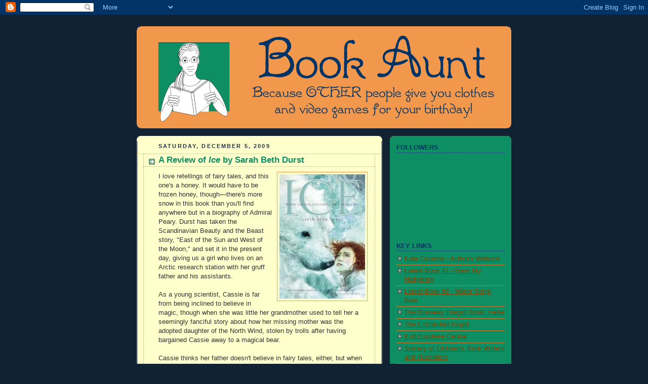

--- FILE ---
content_type: text/html; charset=UTF-8
request_url: https://bookaunt.blogspot.com/2009/12/ice-by-sarah-beth-durst.html?showComment=1260080177737
body_size: 33310
content:
<!DOCTYPE html>
<html dir='ltr'>
<head>
<link href='https://www.blogger.com/static/v1/widgets/55013136-widget_css_bundle.css' rel='stylesheet' type='text/css'/>
<meta content='text/html; charset=UTF-8' http-equiv='Content-Type'/>
<meta content='blogger' name='generator'/>
<link href='https://bookaunt.blogspot.com/favicon.ico' rel='icon' type='image/x-icon'/>
<link href='http://bookaunt.blogspot.com/2009/12/ice-by-sarah-beth-durst.html' rel='canonical'/>
<link rel="alternate" type="application/atom+xml" title="Book Aunt - Atom" href="https://bookaunt.blogspot.com/feeds/posts/default" />
<link rel="alternate" type="application/rss+xml" title="Book Aunt - RSS" href="https://bookaunt.blogspot.com/feeds/posts/default?alt=rss" />
<link rel="service.post" type="application/atom+xml" title="Book Aunt - Atom" href="https://www.blogger.com/feeds/8144605744535591088/posts/default" />

<link rel="alternate" type="application/atom+xml" title="Book Aunt - Atom" href="https://bookaunt.blogspot.com/feeds/1813413680612075984/comments/default" />
<!--Can't find substitution for tag [blog.ieCssRetrofitLinks]-->
<link href='https://blogger.googleusercontent.com/img/b/R29vZ2xl/AVvXsEiOyeNe4B3q6wiGQLyQRMNmIhMTiWP7p7b8m7bsQbWhlcoIQrVjHg0FoNHoC3Mh3igBgcoG6562a5exVQhxtocri-iWUnAuzPX1Dl5dyfY8VKzMsf4aBKePa2yodyBBVrX3ubyFSCCvC3tA/s320/n311580%5B1%5D.jpg' rel='image_src'/>
<meta content='http://bookaunt.blogspot.com/2009/12/ice-by-sarah-beth-durst.html' property='og:url'/>
<meta content='A Review of &lt;em&gt;Ice&lt;/em&gt; by Sarah Beth Durst' property='og:title'/>
<meta content='I love retellings of fairy tales, and this one&#39;s a honey. It would have to be frozen honey, though—there&#39;s more snow in this book than you&#39;l...' property='og:description'/>
<meta content='https://blogger.googleusercontent.com/img/b/R29vZ2xl/AVvXsEiOyeNe4B3q6wiGQLyQRMNmIhMTiWP7p7b8m7bsQbWhlcoIQrVjHg0FoNHoC3Mh3igBgcoG6562a5exVQhxtocri-iWUnAuzPX1Dl5dyfY8VKzMsf4aBKePa2yodyBBVrX3ubyFSCCvC3tA/w1200-h630-p-k-no-nu/n311580%5B1%5D.jpg' property='og:image'/>
<title>Book Aunt: A Review of Ice by Sarah Beth Durst</title>
<style id='page-skin-1' type='text/css'><!--
/*
-----------------------------------------------
Blogger Template Style
Name:     Rounders 3
Date:     27 Feb 2004
Updated by: Blogger Team
----------------------------------------------- */
body {
background:#123;
margin:0;
text-align:center;
line-height: 1.5em;
font: x-small Trebuchet MS, Verdana, Arial, Sans-serif;
color:#333333;
font-size/* */:/**/small;
font-size: /**/small;
}
/* Page Structure
----------------------------------------------- */
/* The images which help create rounded corners depend on the
following widths and measurements. If you want to change
these measurements, the images will also need to change.
*/
#outer-wrapper {
width:740px;
margin:0 auto;
text-align:left;
font: normal normal 100% 'Trebuchet MS',Verdana,Arial,Sans-serif;
}
#main-wrap1 {
width:485px;
float:left;
background:#ffffcc url("https://resources.blogblog.com/blogblog/data/rounders3/corners_main_bot.gif") no-repeat left bottom;
margin:15px 0 0;
padding:0 0 10px;
color:#333333;
font-size:97%;
line-height:1.5em;
word-wrap: break-word; /* fix for long text breaking sidebar float in IE */
overflow: hidden;     /* fix for long non-text content breaking IE sidebar float */
}
#main-wrap2 {
float:left;
width:100%;
background:url("https://resources.blogblog.com/blogblog/data/rounders3/corners_main_top.gif") no-repeat left top;
padding:10px 0 0;
}
#main {
background:url("https://resources.blogblog.com/blogblog/data/rounders3/rails_main.gif") repeat-y left;
padding:0;
width:485px;
}
#sidebar-wrap {
width:240px;
float:right;
margin:15px 0 0;
font-size:97%;
line-height:1.5em;
word-wrap: break-word; /* fix for long text breaking sidebar float in IE */
overflow: hidden;     /* fix for long non-text content breaking IE sidebar float */
}
.main .widget {
margin-top: 4px;
width: 468px;
padding: 0 13px;
}
.main .Blog {
margin: 0;
padding: 0;
width: 484px;
}
/* Links
----------------------------------------------- */
a:link {
color: #445566;
}
a:visited {
color: #223344;
}
a:hover {
color: #223344;
}
a img {
border-width:0;
}
/* Blog Header
----------------------------------------------- */
#header-wrapper {
background:#f2984c url("https://resources.blogblog.com/blogblog/data/rounders3/corners_cap_top.gif") no-repeat left top;
margin-top:22px;
margin-right:0;
margin-bottom:0;
margin-left:0;
padding-top:8px;
padding-right:0;
padding-bottom:0;
padding-left:0;
color:#003366;
}
#header {
background:url("https://resources.blogblog.com/blogblog/data/rounders3/corners_cap_bot.gif") no-repeat left bottom;
padding:0 15px 8px;
}
#header h1 {
margin:0;
padding:10px 30px 5px;
line-height:1.2em;
font: normal bold 290% Trebuchet, Trebuchet MS, Arial, sans-serif;
}
#header a,
#header a:visited {
text-decoration:none;
color: #003366;
}
#header .description {
margin:0;
padding:5px 30px 10px;
line-height:1.5em;
font: normal normal 119% Trebuchet, Trebuchet MS, Arial, sans-serif;
}
/* Posts
----------------------------------------------- */
h2.date-header {
margin-top:0;
margin-right:28px;
margin-bottom:0;
margin-left:43px;
font-size:85%;
line-height:2em;
text-transform:uppercase;
letter-spacing:.2em;
color:#223344;
}
.post {
margin:.3em 0 25px;
padding:0 13px;
border:1px dotted #f2984c;
border-width:1px 0;
}
.post h3 {
margin:0;
line-height:1.5em;
background:url("https://resources.blogblog.com/blogblog/data/rounders3/icon_arrow.gif") no-repeat 10px .5em;
display:block;
border:1px dotted #f2984c;
border-width:0 1px 1px;
padding-top:2px;
padding-right:14px;
padding-bottom:2px;
padding-left:29px;
color: #0d8f63;
font: normal bold 135% 'Trebuchet MS',Verdana,Arial,Sans-serif;
}
.post h3 a, .post h3 a:visited {
text-decoration:none;
color: #0d8f63;
}
a.title-link:hover {
background-color: #f2984c;
color: #333333;
}
.post-body {
border:1px dotted #f2984c;
border-width:0 1px 1px;
border-bottom-color:#ffffcc;
padding-top:10px;
padding-right:14px;
padding-bottom:1px;
padding-left:29px;
}
html>body .post-body {
border-bottom-width:0;
}
.post-body {
margin:0 0 .75em;
}
.post-body blockquote {
line-height:1.3em;
}
.post-footer {
background: #ffffff;
margin:0;
padding-top:2px;
padding-right:14px;
padding-bottom:2px;
padding-left:29px;
border:1px dotted #f2984c;
border-width:1px;
font-size:100%;
line-height:1.5em;
color: #666666;
}
/*
The first line of the post footer might only have floated text, so we need to give it a height.
The height comes from the post-footer line-height
*/
.post-footer-line-1 {
min-height:1.5em;
_height:1.5em;
}
.post-footer p {
margin: 0;
}
html>body .post-footer {
border-bottom-color:transparent;
}
.uncustomized-post-template .post-footer {
text-align: right;
}
.uncustomized-post-template .post-author,
.uncustomized-post-template .post-timestamp {
display: block;
float: left;
text-align:left;
margin-right: 4px;
}
.post-footer a {
color: #456;
}
.post-footer a:hover {
color: #234;
}
a.comment-link {
/* IE5.0/Win doesn't apply padding to inline elements,
so we hide these two declarations from it */
background/* */:/**/url("https://resources.blogblog.com/blogblog/data/rounders/icon_comment_left.gif") no-repeat left 45%;
padding-left:14px;
}
html>body a.comment-link {
/* Respecified, for IE5/Mac's benefit */
background:url("https://resources.blogblog.com/blogblog/data/rounders3/icon_comment_left.gif") no-repeat left 45%;
padding-left:14px;
}
.post img, table.tr-caption-container {
margin-top:0;
margin-right:0;
margin-bottom:5px;
margin-left:0;
padding:4px;
border:1px solid #f2984c;
}
.tr-caption-container img {
border: none;
margin: 0;
padding: 0;
}
blockquote {
margin:.75em 0;
border:1px dotted #f2984c;
border-width:1px 0;
padding:5px 15px;
color: #223344;
}
.post blockquote p {
margin:.5em 0;
}
#blog-pager-newer-link {
float: left;
margin-left: 13px;
}
#blog-pager-older-link {
float: right;
margin-right: 13px;
}
#blog-pager {
text-align: center;
}
.feed-links {
clear: both;
line-height: 2.5em;
margin-left: 13px;
}
/* Comments
----------------------------------------------- */
#comments {
margin:-25px 13px 0;
border:1px dotted #f2984c;
border-width:0 1px 1px;
padding-top:20px;
padding-right:0;
padding-bottom:15px;
padding-left:0;
}
#comments h4 {
margin:0 0 10px;
padding-top:0;
padding-right:14px;
padding-bottom:2px;
padding-left:29px;
border-bottom:1px dotted #f2984c;
font-size:120%;
line-height:1.4em;
color:#0d8f63;
}
#comments-block {
margin-top:0;
margin-right:15px;
margin-bottom:0;
margin-left:9px;
}
.comment-author {
background:url("https://resources.blogblog.com/blogblog/data/rounders3/icon_comment_left.gif") no-repeat 2px .3em;
margin:.5em 0;
padding-top:0;
padding-right:0;
padding-bottom:0;
padding-left:20px;
font-weight:bold;
}
.comment-body {
margin:0 0 1.25em;
padding-top:0;
padding-right:0;
padding-bottom:0;
padding-left:20px;
}
.comment-body p {
margin:0 0 .5em;
}
.comment-footer {
margin:0 0 .5em;
padding-top:0;
padding-right:0;
padding-bottom:.75em;
padding-left:20px;
}
.comment-footer a:link {
color: #333;
}
.deleted-comment {
font-style:italic;
color:gray;
}
.comment-form {
padding-left:20px;
padding-right:5px;
}
#comments .comment-form h4 {
padding-left:0px;
}
/* Profile
----------------------------------------------- */
.profile-img {
float: left;
margin-top: 5px;
margin-right: 5px;
margin-bottom: 5px;
margin-left: 0;
border: 4px solid #003366;
}
.profile-datablock {
margin-top:0;
margin-right:15px;
margin-bottom:.5em;
margin-left:0;
padding-top:8px;
}
.profile-link {
background:url("https://resources.blogblog.com/blogblog/data/rounders3/icon_profile_left.gif") no-repeat left .1em;
padding-left:15px;
font-weight:bold;
}
.profile-textblock {
clear: both;
margin: 0;
}
.sidebar .clear, .main .widget .clear {
clear: both;
}
#sidebartop-wrap {
background:#0D8F63 url("https://resources.blogblog.com/blogblog/data/rounders3/corners_prof_bot.gif") no-repeat left bottom;
margin:0px 0px 15px;
padding:0px 0px 10px;
color:#003366;
}
#sidebartop-wrap2 {
background:url("https://resources.blogblog.com/blogblog/data/rounders3/corners_prof_top.gif") no-repeat left top;
padding: 10px 0 0;
margin:0;
border-width:0;
}
#sidebartop h2 {
line-height:1.5em;
color:#003366;
border-bottom: 1px dotted #003366;
font: normal bold 100% 'Trebuchet MS',Verdana,Arial,Sans-serif;
margin-bottom: 0.5em;
}
#sidebartop a {
color: #804000;
}
#sidebartop a:hover {
color: #003366;
}
#sidebartop a:visited {
color: #003366;
}
#sidebar a {
color: #0d8f63;
}
#sidebar a:hover,
#sidebar a:visited {
color: #ffffcc;
}
/* Sidebar Boxes
----------------------------------------------- */
.sidebar .widget {
margin:.5em 13px 1.25em;
padding:0 0px;
}
.widget-content {
margin-top: 0.5em;
}
#sidebarbottom-wrap1 {
background:#f2984c url("https://resources.blogblog.com/blogblog/data/rounders3/corners_side_top.gif") no-repeat left top;
margin:0 0 15px;
padding:10px 0 0;
color: #003366;
}
#sidebarbottom-wrap2 {
background:url("https://resources.blogblog.com/blogblog/data/rounders3/corners_side_bot.gif") no-repeat left bottom;
padding:0 0 8px;
}
.sidebar h2 {
margin-top:0;
margin-right:0;
margin-bottom:.5em;
margin-left:0;
padding:0 0 .2em;
line-height:1.5em;
font:normal bold 100% 'Trebuchet MS',Verdana,Arial,Sans-serif;
}
.sidebar ul {
list-style:none;
margin:0 0 1.25em;
padding:0;
}
.sidebar ul li {
background:url("https://resources.blogblog.com/blogblog/data/rounders3/icon_arrow_sm.gif") no-repeat 2px .25em;
margin:0;
padding-top:0;
padding-right:0;
padding-bottom:3px;
padding-left:16px;
margin-bottom:3px;
border-bottom:1px dotted #f2984c;
line-height:1.4em;
}
.sidebar p {
margin:0 0 .6em;
}
#sidebar h2 {
color: #003366;
border-bottom: 1px dotted #003366;
}
/* Footer
----------------------------------------------- */
#footer-wrap1 {
clear:both;
margin:0 0 10px;
padding:15px 0 0;
}
#footer-wrap2 {
background:#f2984c url("https://resources.blogblog.com/blogblog/data/rounders3/corners_cap_top.gif") no-repeat left top;
color:#003366;
}
#footer {
background:url("https://resources.blogblog.com/blogblog/data/rounders3/corners_cap_bot.gif") no-repeat left bottom;
padding:8px 15px;
}
#footer hr {display:none;}
#footer p {margin:0;}
#footer a {color:#003366;}
#footer .widget-content {
margin:0;
}
/** Page structure tweaks for layout editor wireframe */
body#layout #main-wrap1,
body#layout #sidebar-wrap,
body#layout #header-wrapper {
margin-top: 0;
}
body#layout #header, body#layout #header-wrapper,
body#layout #outer-wrapper {
margin-left:0,
margin-right: 0;
padding: 0;
}
body#layout #outer-wrapper {
width: 730px;
}
body#layout #footer-wrap1 {
padding-top: 0;
}

--></style>
<link href='https://www.blogger.com/dyn-css/authorization.css?targetBlogID=8144605744535591088&amp;zx=8c95e6a7-1ea7-4269-a1c2-b8a3b972facc' media='none' onload='if(media!=&#39;all&#39;)media=&#39;all&#39;' rel='stylesheet'/><noscript><link href='https://www.blogger.com/dyn-css/authorization.css?targetBlogID=8144605744535591088&amp;zx=8c95e6a7-1ea7-4269-a1c2-b8a3b972facc' rel='stylesheet'/></noscript>
<meta name='google-adsense-platform-account' content='ca-host-pub-1556223355139109'/>
<meta name='google-adsense-platform-domain' content='blogspot.com'/>

</head>
<body>
<div class='navbar section' id='navbar'><div class='widget Navbar' data-version='1' id='Navbar1'><script type="text/javascript">
    function setAttributeOnload(object, attribute, val) {
      if(window.addEventListener) {
        window.addEventListener('load',
          function(){ object[attribute] = val; }, false);
      } else {
        window.attachEvent('onload', function(){ object[attribute] = val; });
      }
    }
  </script>
<div id="navbar-iframe-container"></div>
<script type="text/javascript" src="https://apis.google.com/js/platform.js"></script>
<script type="text/javascript">
      gapi.load("gapi.iframes:gapi.iframes.style.bubble", function() {
        if (gapi.iframes && gapi.iframes.getContext) {
          gapi.iframes.getContext().openChild({
              url: 'https://www.blogger.com/navbar/8144605744535591088?po\x3d1813413680612075984\x26origin\x3dhttps://bookaunt.blogspot.com',
              where: document.getElementById("navbar-iframe-container"),
              id: "navbar-iframe"
          });
        }
      });
    </script><script type="text/javascript">
(function() {
var script = document.createElement('script');
script.type = 'text/javascript';
script.src = '//pagead2.googlesyndication.com/pagead/js/google_top_exp.js';
var head = document.getElementsByTagName('head')[0];
if (head) {
head.appendChild(script);
}})();
</script>
</div></div>
<div id='outer-wrapper'>
<div id='header-wrapper'>
<div class='header section' id='header'><div class='widget Header' data-version='1' id='Header1'>
<div id='header-inner'>
<a href='https://bookaunt.blogspot.com/' style='display: block'>
<img alt='Book Aunt' height='186px; ' id='Header1_headerimg' src='https://blogger.googleusercontent.com/img/b/R29vZ2xl/AVvXsEh2OQb5WcY34vUPLXObs0B9wDT2Ywv8yFnt0bVExZIyxsZdtTX5gHeMIZyMi1niIovwQODYUlQVxYStcg5B4jvG0eWX85WVMbJIAPlBMx9WvwnQ33aYiKGYKfnnMUayqaJMOiVRjxLKaOZg/s1600-r/blog_header.gif' style='display: block' width='699px; '/>
</a>
</div>
</div></div>
</div>
<div id='crosscol-wrapper' style='text-align:center'>
<div class='crosscol no-items section' id='crosscol'></div>
</div>
<div id='main-wrap1'><div id='main-wrap2'>
<div class='main section' id='main'><div class='widget Blog' data-version='1' id='Blog1'>
<div class='blog-posts hfeed'>

          <div class="date-outer">
        
<h2 class='date-header'><span>Saturday, December 5, 2009</span></h2>

          <div class="date-posts">
        
<div class='post-outer'>
<div class='post hentry uncustomized-post-template' itemprop='blogPost' itemscope='itemscope' itemtype='http://schema.org/BlogPosting'>
<meta content='https://blogger.googleusercontent.com/img/b/R29vZ2xl/AVvXsEiOyeNe4B3q6wiGQLyQRMNmIhMTiWP7p7b8m7bsQbWhlcoIQrVjHg0FoNHoC3Mh3igBgcoG6562a5exVQhxtocri-iWUnAuzPX1Dl5dyfY8VKzMsf4aBKePa2yodyBBVrX3ubyFSCCvC3tA/s320/n311580%5B1%5D.jpg' itemprop='image_url'/>
<meta content='8144605744535591088' itemprop='blogId'/>
<meta content='1813413680612075984' itemprop='postId'/>
<a name='1813413680612075984'></a>
<h3 class='post-title entry-title' itemprop='name'>
A Review of <em>Ice</em> by Sarah Beth Durst
</h3>
<div class='post-header'>
<div class='post-header-line-1'></div>
</div>
<div class='post-body entry-content' id='post-body-1813413680612075984' itemprop='description articleBody'>
<a href="https://blogger.googleusercontent.com/img/b/R29vZ2xl/AVvXsEiOyeNe4B3q6wiGQLyQRMNmIhMTiWP7p7b8m7bsQbWhlcoIQrVjHg0FoNHoC3Mh3igBgcoG6562a5exVQhxtocri-iWUnAuzPX1Dl5dyfY8VKzMsf4aBKePa2yodyBBVrX3ubyFSCCvC3tA/s1600-h/n311580%5B1%5D.jpg"><img alt="" border="0" id="BLOGGER_PHOTO_ID_5411876906757296162" src="https://blogger.googleusercontent.com/img/b/R29vZ2xl/AVvXsEiOyeNe4B3q6wiGQLyQRMNmIhMTiWP7p7b8m7bsQbWhlcoIQrVjHg0FoNHoC3Mh3igBgcoG6562a5exVQhxtocri-iWUnAuzPX1Dl5dyfY8VKzMsf4aBKePa2yodyBBVrX3ubyFSCCvC3tA/s320/n311580%5B1%5D.jpg" style="MARGIN: 0px 0px 10px 10px; WIDTH: 169px; FLOAT: right; HEIGHT: 246px; CURSOR: hand" /></a>I love retellings of fairy tales, and this one's a honey. It would have to be frozen honey, though&#8212;there's more snow in this book than you'll find anywhere but in a biography of Admiral Peary. Durst has taken the Scandinavian Beauty and the Beast story, "East of the Sun and West of the Moon," and set it in the present day, giving us a girl who lives on an Arctic research station with her gruff father and his assistants.<br /><br />As a young scientist, Cassie is far from being inclined to believe in magic, though when she was little her grandmother used to tell her a seemingly fanciful story about how her missing mother was the adopted daughter of the North Wind, stolen by trolls after having bargained Cassie away to a magical bear.<br /><br />Cassie thinks her father doesn't believe in fairy tales, either, but when she meets the Polar Bear King, her father panics. She realizes that her father has lied, and her grandmother's story is true. The bear returns, convincing Cassie to accompany him to his icy palace. There she learns to enjoy his company, eventually falling in love with him. (It helps that he takes the form of a man by night.)<br /><br />But each will yet betray the other. In time Cassie wins her mother back, but at the price of her love. Now she must journey to the ends of the earth, fighting enemies with snarling faces, with smiling faces, and without any faces at all.<br /><br />The author keeps the bones of the original tale, but uses them to build a new mythology linked to Inuit-type animal gods who preside over birthing and survival.<br /><br />The original folktale, "East of the Sun and West of the Moon," is a story about being willing to do anything for the sake of love. Durst's retelling amplifies that feeling, with the stakes raised because her Cassie is going to have a baby.<br /><br />Durst has a gift for communicating her cold setting to the reader:<br /><br /><blockquote>By evening, the sun was to her right. Ice crystals sparkled in a halo around the sun and in gold sheets around Cassie. The powdery mist cut visibility even more. She forced herself to concentrate on the ice in front of her. But even with all her concentration, she stumbled over invisible frozen waves. She had no depth perception in the glare of infinite whiteness. Her remaining eyelashes were icicles, framing her view of the world. Her nostril hairs had also frozen. She exhaled through her nose to keep it warmer. Her Gore-Tex pants rustled as she stumbled along. It was the only sound in the emptiness besides the huffing of the bears.<br /></blockquote>In the Arctic wilderness, Cassie encounters not only the dangers of ice and cold, but also creatures who could easily kill her. This heroine uses her knowledge of survival as well as relying on magical allies and trickster strategies to accomplish her goal of retrieving her shape-shifting mate.<br /><br />It isn't easy to combine fairy tale elements with modern science, but the author makes it work, leading us smoothly through two overlapping worlds. For example, each chapter begins with latitude, longitude, and altitude. And animals such as the polar bears, while linked to the magic of their king, otherwise behave like ordinary wild creatures.<br /><br />I was curious to see how the author would handle the trolls, but I should have guessed that her story's resolution would contain an intriguing twist, rounding out the unusual and moving new vision that Durst has created in <em>Ice</em>.<br /><br /><em>Note for Worried Parents: This is a book for teens. There's some discreetly handled sex in</em> Ice<em>, along with talk about birth control, pregnancy, and birth. </em>
<div style='clear: both;'></div>
</div>
<div class='post-footer'>
<div class='post-footer-line post-footer-line-1'>
<span class='post-author vcard'>
Posted by
<span class='fn' itemprop='author' itemscope='itemscope' itemtype='http://schema.org/Person'>
<meta content='https://www.blogger.com/profile/10138566291199003171' itemprop='url'/>
<a class='g-profile' href='https://www.blogger.com/profile/10138566291199003171' rel='author' title='author profile'>
<span itemprop='name'>Kate Coombs</span>
</a>
</span>
</span>
<span class='post-timestamp'>
at
<meta content='http://bookaunt.blogspot.com/2009/12/ice-by-sarah-beth-durst.html' itemprop='url'/>
<a class='timestamp-link' href='https://bookaunt.blogspot.com/2009/12/ice-by-sarah-beth-durst.html' rel='bookmark' title='permanent link'><abbr class='published' itemprop='datePublished' title='2009-12-05T14:00:00-08:00'>2:00&#8239;PM</abbr></a>
</span>
<span class='post-comment-link'>
</span>
<span class='post-icons'>
<span class='item-control blog-admin pid-721845198'>
<a href='https://www.blogger.com/post-edit.g?blogID=8144605744535591088&postID=1813413680612075984&from=pencil' title='Edit Post'>
<img alt='' class='icon-action' height='18' src='https://resources.blogblog.com/img/icon18_edit_allbkg.gif' width='18'/>
</a>
</span>
</span>
<div class='post-share-buttons goog-inline-block'>
</div>
</div>
<div class='post-footer-line post-footer-line-2'>
<span class='post-labels'>
Labels:
<a href='https://bookaunt.blogspot.com/search/label/Arctic' rel='tag'>Arctic</a>,
<a href='https://bookaunt.blogspot.com/search/label/East%20of%20the%20Sun%20West%20of%20the%20Moon' rel='tag'>East of the Sun West of the Moon</a>,
<a href='https://bookaunt.blogspot.com/search/label/fairy%20tale%20retellings' rel='tag'>fairy tale retellings</a>,
<a href='https://bookaunt.blogspot.com/search/label/Ice' rel='tag'>Ice</a>,
<a href='https://bookaunt.blogspot.com/search/label/Sarah%20Beth%20Durst' rel='tag'>Sarah Beth Durst</a>
</span>
</div>
<div class='post-footer-line post-footer-line-3'>
<span class='post-location'>
</span>
</div>
</div>
</div>
<div class='comments' id='comments'>
<a name='comments'></a>
<h4>3 comments:</h4>
<div id='Blog1_comments-block-wrapper'>
<dl class='avatar-comment-indent' id='comments-block'>
<dt class='comment-author ' id='c234437078742809316'>
<a name='c234437078742809316'></a>
<div class="avatar-image-container vcard"><span dir="ltr"><a href="https://www.blogger.com/profile/17228707287799345805" target="" rel="nofollow" onclick="" class="avatar-hovercard" id="av-234437078742809316-17228707287799345805"><img src="https://resources.blogblog.com/img/blank.gif" width="35" height="35" class="delayLoad" style="display: none;" longdesc="//blogger.googleusercontent.com/img/b/R29vZ2xl/AVvXsEhGOGmCDOzKfJddAAb_yrTlnDfKWhc6TIXbEUQaE5N2b1cq61fodp8Hk7aw16TtsxzGhgJ2bA74RbPa-uRbk-qLOXKwqJL0KzGTENsGU6ZacqU3nlZqx-8MCXM-_EX8hQ/s45-c/Vonna+Carter+2012.jpg" alt="" title="Vonna">

<noscript><img src="//blogger.googleusercontent.com/img/b/R29vZ2xl/AVvXsEhGOGmCDOzKfJddAAb_yrTlnDfKWhc6TIXbEUQaE5N2b1cq61fodp8Hk7aw16TtsxzGhgJ2bA74RbPa-uRbk-qLOXKwqJL0KzGTENsGU6ZacqU3nlZqx-8MCXM-_EX8hQ/s45-c/Vonna+Carter+2012.jpg" width="35" height="35" class="photo" alt=""></noscript></a></span></div>
<a href='https://www.blogger.com/profile/17228707287799345805' rel='nofollow'>Vonna</a>
said...
</dt>
<dd class='comment-body' id='Blog1_cmt-234437078742809316'>
<p>
I can&#39;t wait for this one, but I have at least ten more novels to read first. I&#39;m reading with an eye toward meeting authors, editors and agents at two SCBWI conferences in January and February, but ICE will be the first one I read after I finish my list.
</p>
</dd>
<dd class='comment-footer'>
<span class='comment-timestamp'>
<a href='https://bookaunt.blogspot.com/2009/12/ice-by-sarah-beth-durst.html?showComment=1260055700182#c234437078742809316' title='comment permalink'>
December 5, 2009 at 3:28&#8239;PM
</a>
<span class='item-control blog-admin pid-1256608401'>
<a class='comment-delete' href='https://www.blogger.com/comment/delete/8144605744535591088/234437078742809316' title='Delete Comment'>
<img src='https://resources.blogblog.com/img/icon_delete13.gif'/>
</a>
</span>
</span>
</dd>
<dt class='comment-author ' id='c6737507073953110452'>
<a name='c6737507073953110452'></a>
<div class="avatar-image-container vcard"><span dir="ltr"><a href="https://www.blogger.com/profile/09316883819771607655" target="" rel="nofollow" onclick="" class="avatar-hovercard" id="av-6737507073953110452-09316883819771607655"><img src="https://resources.blogblog.com/img/blank.gif" width="35" height="35" class="delayLoad" style="display: none;" longdesc="//blogger.googleusercontent.com/img/b/R29vZ2xl/AVvXsEhE_ZZXIcXqFSTg8nmSDtYna0T9xv4PljzqlvGPd3mZMGL7EFDWao1SmW53vflr5wKh3mSIljXpHncm08Jnu5JnlsZCk3f3dUuu706-H-DaSfRKriudFQVS-LUiDpHHSQ/s45-c/glasses.JPG" alt="" title="Anna Staniszewski">

<noscript><img src="//blogger.googleusercontent.com/img/b/R29vZ2xl/AVvXsEhE_ZZXIcXqFSTg8nmSDtYna0T9xv4PljzqlvGPd3mZMGL7EFDWao1SmW53vflr5wKh3mSIljXpHncm08Jnu5JnlsZCk3f3dUuu706-H-DaSfRKriudFQVS-LUiDpHHSQ/s45-c/glasses.JPG" width="35" height="35" class="photo" alt=""></noscript></a></span></div>
<a href='https://www.blogger.com/profile/09316883819771607655' rel='nofollow'>Anna Staniszewski</a>
said...
</dt>
<dd class='comment-body' id='Blog1_cmt-6737507073953110452'>
<p>
I read this a couple weeks ago and really enjoyed it. It&#39;s based on one of my favorite fairy tales, so I was excited to read it. It was a little hard to wrap my brain around the story being set in modern times, but once I got past that I was sucked right in and sped along to the end. There were times when I stopped mid-sentence and marveled at the lovely writing; I love books that make me do that!
</p>
</dd>
<dd class='comment-footer'>
<span class='comment-timestamp'>
<a href='https://bookaunt.blogspot.com/2009/12/ice-by-sarah-beth-durst.html?showComment=1260070250803#c6737507073953110452' title='comment permalink'>
December 5, 2009 at 7:30&#8239;PM
</a>
<span class='item-control blog-admin pid-1645370498'>
<a class='comment-delete' href='https://www.blogger.com/comment/delete/8144605744535591088/6737507073953110452' title='Delete Comment'>
<img src='https://resources.blogblog.com/img/icon_delete13.gif'/>
</a>
</span>
</span>
</dd>
<dt class='comment-author ' id='c4970922013004254802'>
<a name='c4970922013004254802'></a>
<div class="avatar-image-container vcard"><span dir="ltr"><a href="https://www.blogger.com/profile/10138566291199003171" target="" rel="nofollow" onclick="" class="avatar-hovercard" id="av-4970922013004254802-10138566291199003171"><img src="https://resources.blogblog.com/img/blank.gif" width="35" height="35" class="delayLoad" style="display: none;" longdesc="//blogger.googleusercontent.com/img/b/R29vZ2xl/AVvXsEi0TVEhTcWSz3dMMRQ0A_QfcbNhq6SKISd2aN0S6fD5ek9x3bNjgPE-zkT16nLc_UTbY10ufp_f78YoohIndMoWbqL5b5DyP6naT11dluA3NzDwqdTQGJdV8eUrPy-ozeM/s45-c/secretKeeperjkt.jpg" alt="" title="Kate Coombs">

<noscript><img src="//blogger.googleusercontent.com/img/b/R29vZ2xl/AVvXsEi0TVEhTcWSz3dMMRQ0A_QfcbNhq6SKISd2aN0S6fD5ek9x3bNjgPE-zkT16nLc_UTbY10ufp_f78YoohIndMoWbqL5b5DyP6naT11dluA3NzDwqdTQGJdV8eUrPy-ozeM/s45-c/secretKeeperjkt.jpg" width="35" height="35" class="photo" alt=""></noscript></a></span></div>
<a href='https://www.blogger.com/profile/10138566291199003171' rel='nofollow'>Kate Coombs</a>
said...
</dt>
<dd class='comment-body' id='Blog1_cmt-4970922013004254802'>
<p>
Vonna, you&#39;ve got something to look forward to!<br /><br />Anna, isn&#39;t that a great feeling? I was uncertain about the modern setting, too, but she really pulled it off! And yes, &quot;East of the Sun and West of the Moon&quot; is SUCH a great story. I have a couple of picture book versions on my shelf.
</p>
</dd>
<dd class='comment-footer'>
<span class='comment-timestamp'>
<a href='https://bookaunt.blogspot.com/2009/12/ice-by-sarah-beth-durst.html?showComment=1260080177737#c4970922013004254802' title='comment permalink'>
December 5, 2009 at 10:16&#8239;PM
</a>
<span class='item-control blog-admin pid-721845198'>
<a class='comment-delete' href='https://www.blogger.com/comment/delete/8144605744535591088/4970922013004254802' title='Delete Comment'>
<img src='https://resources.blogblog.com/img/icon_delete13.gif'/>
</a>
</span>
</span>
</dd>
</dl>
</div>
<p class='comment-footer'>
<a href='https://www.blogger.com/comment/fullpage/post/8144605744535591088/1813413680612075984' onclick='javascript:window.open(this.href, "bloggerPopup", "toolbar=0,location=0,statusbar=1,menubar=0,scrollbars=yes,width=640,height=500"); return false;'>Post a Comment</a>
</p>
</div>
</div>

        </div></div>
      
</div>
<div class='blog-pager' id='blog-pager'>
<span id='blog-pager-newer-link'>
<a class='blog-pager-newer-link' href='https://bookaunt.blogspot.com/2009/12/syren-septimus-heap-book-5-by-angie.html' id='Blog1_blog-pager-newer-link' title='Newer Post'>Newer Post</a>
</span>
<span id='blog-pager-older-link'>
<a class='blog-pager-older-link' href='https://bookaunt.blogspot.com/2009/12/beautiful-creatures-by-kami-garcia-and.html' id='Blog1_blog-pager-older-link' title='Older Post'>Older Post</a>
</span>
<a class='home-link' href='https://bookaunt.blogspot.com/'>Home</a>
</div>
<div class='clear'></div>
<div class='post-feeds'>
<div class='feed-links'>
Subscribe to:
<a class='feed-link' href='https://bookaunt.blogspot.com/feeds/1813413680612075984/comments/default' target='_blank' type='application/atom+xml'>Post Comments (Atom)</a>
</div>
</div>
</div></div>
</div></div>
<div id='sidebar-wrap'>
<div id='sidebartop-wrap'><div id='sidebartop-wrap2'>
<div class='sidebar section' id='sidebartop'><div class='widget Followers' data-version='1' id='Followers1'>
<h2 class='title'>FOLLOWERS</h2>
<div class='widget-content'>
<div id='Followers1-wrapper'>
<div style='margin-right:2px;'>
<div><script type="text/javascript" src="https://apis.google.com/js/platform.js"></script>
<div id="followers-iframe-container"></div>
<script type="text/javascript">
    window.followersIframe = null;
    function followersIframeOpen(url) {
      gapi.load("gapi.iframes", function() {
        if (gapi.iframes && gapi.iframes.getContext) {
          window.followersIframe = gapi.iframes.getContext().openChild({
            url: url,
            where: document.getElementById("followers-iframe-container"),
            messageHandlersFilter: gapi.iframes.CROSS_ORIGIN_IFRAMES_FILTER,
            messageHandlers: {
              '_ready': function(obj) {
                window.followersIframe.getIframeEl().height = obj.height;
              },
              'reset': function() {
                window.followersIframe.close();
                followersIframeOpen("https://www.blogger.com/followers/frame/8144605744535591088?colors\x3dCgt0cmFuc3BhcmVudBILdHJhbnNwYXJlbnQaByMzMzMzMzMiByMwMDAwMDAqByNmZmZmY2MyByMwMDAwMDA6ByMzMzMzMzNCByMwMDAwMDBKByMwMDAwMDBSByNGRkZGRkZaC3RyYW5zcGFyZW50\x26pageSize\x3d21\x26hl\x3den\x26origin\x3dhttps://bookaunt.blogspot.com");
              },
              'open': function(url) {
                window.followersIframe.close();
                followersIframeOpen(url);
              }
            }
          });
        }
      });
    }
    followersIframeOpen("https://www.blogger.com/followers/frame/8144605744535591088?colors\x3dCgt0cmFuc3BhcmVudBILdHJhbnNwYXJlbnQaByMzMzMzMzMiByMwMDAwMDAqByNmZmZmY2MyByMwMDAwMDA6ByMzMzMzMzNCByMwMDAwMDBKByMwMDAwMDBSByNGRkZGRkZaC3RyYW5zcGFyZW50\x26pageSize\x3d21\x26hl\x3den\x26origin\x3dhttps://bookaunt.blogspot.com");
  </script></div>
</div>
</div>
<div class='clear'></div>
</div>
</div><div class='widget HTML' data-version='1' id='HTML1'>
<div class='widget-content'>
<!-- Start of StatCounter Code -->
<script type="text/javascript">
var sc_project=4616456; 
var sc_invisible=1; 
var sc_partition=56; 
var sc_click_stat=1; 
var sc_security="bc8b29d6"; 
</script>

<script src="//www.statcounter.com/counter/counter_xhtml.js" type="text/javascript"></script><noscript><div
class statcounter=><a 
href="http://www.statcounter.com/blogger/" 
class="statcounter" title="counter for blogspot"><img class counter for blogspot statcounter="
alt=" src="https://lh3.googleusercontent.com/blogger_img_proxy/AEn0k_vNH6pm7-UCKIgQcIGxVI1Vfzv8gdZ3_J0V6ilGLcy3-Q6OYoDbigfZr76gXK8ex6v7n_ay0GhcgzxHTicBK6p1rekEu-oW5iBjvIak6JiZAg=s0-d"></img
class></a></div
class></noscript>
<!-- End of StatCounter Code -->
</div>
<div class='clear'></div>
</div><div class='widget LinkList' data-version='1' id='LinkList1'>
<h2>KEY LINKS</h2>
<div class='widget-content'>
<ul>
<li><a href='http://www.katecoombs.com/'>Kate Coombs - Author's Website</a></li>
<li><a href='http://www.amazon.com/Hans-My-Hedgehog-Brothers-Grimm/dp/1416915338/ref=sr_1_1?ie=UTF8&s=books&qid=1302706890&sr=1-1'>Latest Book #1 - Hans My Hedgehog</a></li>
<li><a href='http://www.amazon.com/Water-Sings-Blue-Kate-Coombs/dp/081187284X/ref=sr_1_1?ie=UTF8&qid=1320501830&sr=8-1'>Latest Book #2 - Water Sings Blue</a></li>
<li><a href="//www.youtube.com/watch?v=-kxmurQUHco">The Runaway Dragon Book Trailer</a></li>
<li><a href='http://enchantedinkpot.blogspot.com/'>The Enchanted Inkpot</a></li>
<li><a href='http://www.kidlitosphere.org/'>KidLitosphere Central</a></li>
<li><a href='http://www.scbwi.org/'>Society of Children's Book Writers and Illustrators</a></li>
<li><a href='http://blog.schoollibraryjournal.com/afuse8production/2012/07/07/top-100-chapter-book-poll-results/'>Betsy Bird's Top 100 Children's Novels Poll Results</a></li>
<li><a href='http://blog.schoollibraryjournal.com/afuse8production/2009/05/16/top-100-picture-books-poll-results-1-101/'>Betsy Bird's Top 100 Picture Book Poll Results</a></li>
</ul>
<div class='clear'></div>
</div>
</div><div class='widget BlogArchive' data-version='1' id='BlogArchive2'>
<h2>BLOG ARCHIVE</h2>
<div class='widget-content'>
<div id='ArchiveList'>
<div id='BlogArchive2_ArchiveList'>
<ul class='hierarchy'>
<li class='archivedate collapsed'>
<a class='toggle' href='javascript:void(0)'>
<span class='zippy'>

        &#9658;&#160;
      
</span>
</a>
<a class='post-count-link' href='https://bookaunt.blogspot.com/2013/'>
2013
</a>
<span class='post-count' dir='ltr'>(23)</span>
<ul class='hierarchy'>
<li class='archivedate collapsed'>
<a class='toggle' href='javascript:void(0)'>
<span class='zippy'>

        &#9658;&#160;
      
</span>
</a>
<a class='post-count-link' href='https://bookaunt.blogspot.com/2013/04/'>
April
</a>
<span class='post-count' dir='ltr'>(3)</span>
</li>
</ul>
<ul class='hierarchy'>
<li class='archivedate collapsed'>
<a class='toggle' href='javascript:void(0)'>
<span class='zippy'>

        &#9658;&#160;
      
</span>
</a>
<a class='post-count-link' href='https://bookaunt.blogspot.com/2013/03/'>
March
</a>
<span class='post-count' dir='ltr'>(5)</span>
</li>
</ul>
<ul class='hierarchy'>
<li class='archivedate collapsed'>
<a class='toggle' href='javascript:void(0)'>
<span class='zippy'>

        &#9658;&#160;
      
</span>
</a>
<a class='post-count-link' href='https://bookaunt.blogspot.com/2013/02/'>
February
</a>
<span class='post-count' dir='ltr'>(7)</span>
</li>
</ul>
<ul class='hierarchy'>
<li class='archivedate collapsed'>
<a class='toggle' href='javascript:void(0)'>
<span class='zippy'>

        &#9658;&#160;
      
</span>
</a>
<a class='post-count-link' href='https://bookaunt.blogspot.com/2013/01/'>
January
</a>
<span class='post-count' dir='ltr'>(8)</span>
</li>
</ul>
</li>
</ul>
<ul class='hierarchy'>
<li class='archivedate collapsed'>
<a class='toggle' href='javascript:void(0)'>
<span class='zippy'>

        &#9658;&#160;
      
</span>
</a>
<a class='post-count-link' href='https://bookaunt.blogspot.com/2012/'>
2012
</a>
<span class='post-count' dir='ltr'>(98)</span>
<ul class='hierarchy'>
<li class='archivedate collapsed'>
<a class='toggle' href='javascript:void(0)'>
<span class='zippy'>

        &#9658;&#160;
      
</span>
</a>
<a class='post-count-link' href='https://bookaunt.blogspot.com/2012/12/'>
December
</a>
<span class='post-count' dir='ltr'>(5)</span>
</li>
</ul>
<ul class='hierarchy'>
<li class='archivedate collapsed'>
<a class='toggle' href='javascript:void(0)'>
<span class='zippy'>

        &#9658;&#160;
      
</span>
</a>
<a class='post-count-link' href='https://bookaunt.blogspot.com/2012/11/'>
November
</a>
<span class='post-count' dir='ltr'>(4)</span>
</li>
</ul>
<ul class='hierarchy'>
<li class='archivedate collapsed'>
<a class='toggle' href='javascript:void(0)'>
<span class='zippy'>

        &#9658;&#160;
      
</span>
</a>
<a class='post-count-link' href='https://bookaunt.blogspot.com/2012/10/'>
October
</a>
<span class='post-count' dir='ltr'>(4)</span>
</li>
</ul>
<ul class='hierarchy'>
<li class='archivedate collapsed'>
<a class='toggle' href='javascript:void(0)'>
<span class='zippy'>

        &#9658;&#160;
      
</span>
</a>
<a class='post-count-link' href='https://bookaunt.blogspot.com/2012/09/'>
September
</a>
<span class='post-count' dir='ltr'>(13)</span>
</li>
</ul>
<ul class='hierarchy'>
<li class='archivedate collapsed'>
<a class='toggle' href='javascript:void(0)'>
<span class='zippy'>

        &#9658;&#160;
      
</span>
</a>
<a class='post-count-link' href='https://bookaunt.blogspot.com/2012/08/'>
August
</a>
<span class='post-count' dir='ltr'>(5)</span>
</li>
</ul>
<ul class='hierarchy'>
<li class='archivedate collapsed'>
<a class='toggle' href='javascript:void(0)'>
<span class='zippy'>

        &#9658;&#160;
      
</span>
</a>
<a class='post-count-link' href='https://bookaunt.blogspot.com/2012/07/'>
July
</a>
<span class='post-count' dir='ltr'>(9)</span>
</li>
</ul>
<ul class='hierarchy'>
<li class='archivedate collapsed'>
<a class='toggle' href='javascript:void(0)'>
<span class='zippy'>

        &#9658;&#160;
      
</span>
</a>
<a class='post-count-link' href='https://bookaunt.blogspot.com/2012/06/'>
June
</a>
<span class='post-count' dir='ltr'>(8)</span>
</li>
</ul>
<ul class='hierarchy'>
<li class='archivedate collapsed'>
<a class='toggle' href='javascript:void(0)'>
<span class='zippy'>

        &#9658;&#160;
      
</span>
</a>
<a class='post-count-link' href='https://bookaunt.blogspot.com/2012/05/'>
May
</a>
<span class='post-count' dir='ltr'>(14)</span>
</li>
</ul>
<ul class='hierarchy'>
<li class='archivedate collapsed'>
<a class='toggle' href='javascript:void(0)'>
<span class='zippy'>

        &#9658;&#160;
      
</span>
</a>
<a class='post-count-link' href='https://bookaunt.blogspot.com/2012/04/'>
April
</a>
<span class='post-count' dir='ltr'>(11)</span>
</li>
</ul>
<ul class='hierarchy'>
<li class='archivedate collapsed'>
<a class='toggle' href='javascript:void(0)'>
<span class='zippy'>

        &#9658;&#160;
      
</span>
</a>
<a class='post-count-link' href='https://bookaunt.blogspot.com/2012/03/'>
March
</a>
<span class='post-count' dir='ltr'>(5)</span>
</li>
</ul>
<ul class='hierarchy'>
<li class='archivedate collapsed'>
<a class='toggle' href='javascript:void(0)'>
<span class='zippy'>

        &#9658;&#160;
      
</span>
</a>
<a class='post-count-link' href='https://bookaunt.blogspot.com/2012/02/'>
February
</a>
<span class='post-count' dir='ltr'>(8)</span>
</li>
</ul>
<ul class='hierarchy'>
<li class='archivedate collapsed'>
<a class='toggle' href='javascript:void(0)'>
<span class='zippy'>

        &#9658;&#160;
      
</span>
</a>
<a class='post-count-link' href='https://bookaunt.blogspot.com/2012/01/'>
January
</a>
<span class='post-count' dir='ltr'>(12)</span>
</li>
</ul>
</li>
</ul>
<ul class='hierarchy'>
<li class='archivedate collapsed'>
<a class='toggle' href='javascript:void(0)'>
<span class='zippy'>

        &#9658;&#160;
      
</span>
</a>
<a class='post-count-link' href='https://bookaunt.blogspot.com/2011/'>
2011
</a>
<span class='post-count' dir='ltr'>(124)</span>
<ul class='hierarchy'>
<li class='archivedate collapsed'>
<a class='toggle' href='javascript:void(0)'>
<span class='zippy'>

        &#9658;&#160;
      
</span>
</a>
<a class='post-count-link' href='https://bookaunt.blogspot.com/2011/12/'>
December
</a>
<span class='post-count' dir='ltr'>(9)</span>
</li>
</ul>
<ul class='hierarchy'>
<li class='archivedate collapsed'>
<a class='toggle' href='javascript:void(0)'>
<span class='zippy'>

        &#9658;&#160;
      
</span>
</a>
<a class='post-count-link' href='https://bookaunt.blogspot.com/2011/11/'>
November
</a>
<span class='post-count' dir='ltr'>(7)</span>
</li>
</ul>
<ul class='hierarchy'>
<li class='archivedate collapsed'>
<a class='toggle' href='javascript:void(0)'>
<span class='zippy'>

        &#9658;&#160;
      
</span>
</a>
<a class='post-count-link' href='https://bookaunt.blogspot.com/2011/10/'>
October
</a>
<span class='post-count' dir='ltr'>(14)</span>
</li>
</ul>
<ul class='hierarchy'>
<li class='archivedate collapsed'>
<a class='toggle' href='javascript:void(0)'>
<span class='zippy'>

        &#9658;&#160;
      
</span>
</a>
<a class='post-count-link' href='https://bookaunt.blogspot.com/2011/09/'>
September
</a>
<span class='post-count' dir='ltr'>(9)</span>
</li>
</ul>
<ul class='hierarchy'>
<li class='archivedate collapsed'>
<a class='toggle' href='javascript:void(0)'>
<span class='zippy'>

        &#9658;&#160;
      
</span>
</a>
<a class='post-count-link' href='https://bookaunt.blogspot.com/2011/08/'>
August
</a>
<span class='post-count' dir='ltr'>(10)</span>
</li>
</ul>
<ul class='hierarchy'>
<li class='archivedate collapsed'>
<a class='toggle' href='javascript:void(0)'>
<span class='zippy'>

        &#9658;&#160;
      
</span>
</a>
<a class='post-count-link' href='https://bookaunt.blogspot.com/2011/07/'>
July
</a>
<span class='post-count' dir='ltr'>(10)</span>
</li>
</ul>
<ul class='hierarchy'>
<li class='archivedate collapsed'>
<a class='toggle' href='javascript:void(0)'>
<span class='zippy'>

        &#9658;&#160;
      
</span>
</a>
<a class='post-count-link' href='https://bookaunt.blogspot.com/2011/06/'>
June
</a>
<span class='post-count' dir='ltr'>(11)</span>
</li>
</ul>
<ul class='hierarchy'>
<li class='archivedate collapsed'>
<a class='toggle' href='javascript:void(0)'>
<span class='zippy'>

        &#9658;&#160;
      
</span>
</a>
<a class='post-count-link' href='https://bookaunt.blogspot.com/2011/05/'>
May
</a>
<span class='post-count' dir='ltr'>(13)</span>
</li>
</ul>
<ul class='hierarchy'>
<li class='archivedate collapsed'>
<a class='toggle' href='javascript:void(0)'>
<span class='zippy'>

        &#9658;&#160;
      
</span>
</a>
<a class='post-count-link' href='https://bookaunt.blogspot.com/2011/04/'>
April
</a>
<span class='post-count' dir='ltr'>(10)</span>
</li>
</ul>
<ul class='hierarchy'>
<li class='archivedate collapsed'>
<a class='toggle' href='javascript:void(0)'>
<span class='zippy'>

        &#9658;&#160;
      
</span>
</a>
<a class='post-count-link' href='https://bookaunt.blogspot.com/2011/03/'>
March
</a>
<span class='post-count' dir='ltr'>(6)</span>
</li>
</ul>
<ul class='hierarchy'>
<li class='archivedate collapsed'>
<a class='toggle' href='javascript:void(0)'>
<span class='zippy'>

        &#9658;&#160;
      
</span>
</a>
<a class='post-count-link' href='https://bookaunt.blogspot.com/2011/02/'>
February
</a>
<span class='post-count' dir='ltr'>(12)</span>
</li>
</ul>
<ul class='hierarchy'>
<li class='archivedate collapsed'>
<a class='toggle' href='javascript:void(0)'>
<span class='zippy'>

        &#9658;&#160;
      
</span>
</a>
<a class='post-count-link' href='https://bookaunt.blogspot.com/2011/01/'>
January
</a>
<span class='post-count' dir='ltr'>(13)</span>
</li>
</ul>
</li>
</ul>
<ul class='hierarchy'>
<li class='archivedate collapsed'>
<a class='toggle' href='javascript:void(0)'>
<span class='zippy'>

        &#9658;&#160;
      
</span>
</a>
<a class='post-count-link' href='https://bookaunt.blogspot.com/2010/'>
2010
</a>
<span class='post-count' dir='ltr'>(160)</span>
<ul class='hierarchy'>
<li class='archivedate collapsed'>
<a class='toggle' href='javascript:void(0)'>
<span class='zippy'>

        &#9658;&#160;
      
</span>
</a>
<a class='post-count-link' href='https://bookaunt.blogspot.com/2010/12/'>
December
</a>
<span class='post-count' dir='ltr'>(14)</span>
</li>
</ul>
<ul class='hierarchy'>
<li class='archivedate collapsed'>
<a class='toggle' href='javascript:void(0)'>
<span class='zippy'>

        &#9658;&#160;
      
</span>
</a>
<a class='post-count-link' href='https://bookaunt.blogspot.com/2010/11/'>
November
</a>
<span class='post-count' dir='ltr'>(9)</span>
</li>
</ul>
<ul class='hierarchy'>
<li class='archivedate collapsed'>
<a class='toggle' href='javascript:void(0)'>
<span class='zippy'>

        &#9658;&#160;
      
</span>
</a>
<a class='post-count-link' href='https://bookaunt.blogspot.com/2010/10/'>
October
</a>
<span class='post-count' dir='ltr'>(12)</span>
</li>
</ul>
<ul class='hierarchy'>
<li class='archivedate collapsed'>
<a class='toggle' href='javascript:void(0)'>
<span class='zippy'>

        &#9658;&#160;
      
</span>
</a>
<a class='post-count-link' href='https://bookaunt.blogspot.com/2010/09/'>
September
</a>
<span class='post-count' dir='ltr'>(16)</span>
</li>
</ul>
<ul class='hierarchy'>
<li class='archivedate collapsed'>
<a class='toggle' href='javascript:void(0)'>
<span class='zippy'>

        &#9658;&#160;
      
</span>
</a>
<a class='post-count-link' href='https://bookaunt.blogspot.com/2010/08/'>
August
</a>
<span class='post-count' dir='ltr'>(9)</span>
</li>
</ul>
<ul class='hierarchy'>
<li class='archivedate collapsed'>
<a class='toggle' href='javascript:void(0)'>
<span class='zippy'>

        &#9658;&#160;
      
</span>
</a>
<a class='post-count-link' href='https://bookaunt.blogspot.com/2010/07/'>
July
</a>
<span class='post-count' dir='ltr'>(13)</span>
</li>
</ul>
<ul class='hierarchy'>
<li class='archivedate collapsed'>
<a class='toggle' href='javascript:void(0)'>
<span class='zippy'>

        &#9658;&#160;
      
</span>
</a>
<a class='post-count-link' href='https://bookaunt.blogspot.com/2010/06/'>
June
</a>
<span class='post-count' dir='ltr'>(15)</span>
</li>
</ul>
<ul class='hierarchy'>
<li class='archivedate collapsed'>
<a class='toggle' href='javascript:void(0)'>
<span class='zippy'>

        &#9658;&#160;
      
</span>
</a>
<a class='post-count-link' href='https://bookaunt.blogspot.com/2010/05/'>
May
</a>
<span class='post-count' dir='ltr'>(14)</span>
</li>
</ul>
<ul class='hierarchy'>
<li class='archivedate collapsed'>
<a class='toggle' href='javascript:void(0)'>
<span class='zippy'>

        &#9658;&#160;
      
</span>
</a>
<a class='post-count-link' href='https://bookaunt.blogspot.com/2010/04/'>
April
</a>
<span class='post-count' dir='ltr'>(17)</span>
</li>
</ul>
<ul class='hierarchy'>
<li class='archivedate collapsed'>
<a class='toggle' href='javascript:void(0)'>
<span class='zippy'>

        &#9658;&#160;
      
</span>
</a>
<a class='post-count-link' href='https://bookaunt.blogspot.com/2010/03/'>
March
</a>
<span class='post-count' dir='ltr'>(16)</span>
</li>
</ul>
<ul class='hierarchy'>
<li class='archivedate collapsed'>
<a class='toggle' href='javascript:void(0)'>
<span class='zippy'>

        &#9658;&#160;
      
</span>
</a>
<a class='post-count-link' href='https://bookaunt.blogspot.com/2010/02/'>
February
</a>
<span class='post-count' dir='ltr'>(12)</span>
</li>
</ul>
<ul class='hierarchy'>
<li class='archivedate collapsed'>
<a class='toggle' href='javascript:void(0)'>
<span class='zippy'>

        &#9658;&#160;
      
</span>
</a>
<a class='post-count-link' href='https://bookaunt.blogspot.com/2010/01/'>
January
</a>
<span class='post-count' dir='ltr'>(13)</span>
</li>
</ul>
</li>
</ul>
<ul class='hierarchy'>
<li class='archivedate expanded'>
<a class='toggle' href='javascript:void(0)'>
<span class='zippy toggle-open'>

        &#9660;&#160;
      
</span>
</a>
<a class='post-count-link' href='https://bookaunt.blogspot.com/2009/'>
2009
</a>
<span class='post-count' dir='ltr'>(125)</span>
<ul class='hierarchy'>
<li class='archivedate expanded'>
<a class='toggle' href='javascript:void(0)'>
<span class='zippy toggle-open'>

        &#9660;&#160;
      
</span>
</a>
<a class='post-count-link' href='https://bookaunt.blogspot.com/2009/12/'>
December
</a>
<span class='post-count' dir='ltr'>(14)</span>
<ul class='posts'>
<li><a href='https://bookaunt.blogspot.com/2009/12/review-of-whole-nother-story-by-dr.html'>A Review of A Whole Nother Story by Dr. Cuthbert Soup</a></li>
<li><a href='https://bookaunt.blogspot.com/2009/12/review-of-raiders-ransom-by-emily.html'>A Review of Raiders&#39; Ransom by Emily Diamand</a></li>
<li><a href='https://bookaunt.blogspot.com/2009/12/review-of-magic-under-glass-by-jaclyn.html'>A Review of Magic Under Glass by Jaclyn Dolamore</a></li>
<li><a href='https://bookaunt.blogspot.com/2009/12/nonfiction-monday-don-browns-picture.html'>Nonfiction Monday: Don Brown&#39;s Picture Book Biogra...</a></li>
<li><a href='https://bookaunt.blogspot.com/2009/12/review-of-david-mcphails-favorite-tales.html'>A Review of David McPhail&#39;s Favorite Tales</a></li>
<li><a href='https://bookaunt.blogspot.com/2009/12/poetry-friday-faith-and-hope.html'>Poetry Friday: Faith and Hope</a></li>
<li><a href='https://bookaunt.blogspot.com/2009/12/grieving-in-picture-books.html'>Grieving in Picture Books</a></li>
<li><a href='https://bookaunt.blogspot.com/2009/12/book-about-books.html'>A Book about Books</a></li>
<li><a href='https://bookaunt.blogspot.com/2009/12/checking-it-twice.html'>Checking it Twice</a></li>
<li><a href='https://bookaunt.blogspot.com/2009/12/best-middle-grade-fiction-110-years.html'>The Best Middle Grade Fiction: 110 Years&#39; Worth of...</a></li>
<li><a href='https://bookaunt.blogspot.com/2009/12/where-mountain-meets-moon-by-grace-lin.html'>A Review of Where the Mountain Meets the Moon by G...</a></li>
<li><a href='https://bookaunt.blogspot.com/2009/12/syren-septimus-heap-book-5-by-angie.html'>A Review of Syren, Septimus Heap Book 5, by Angie ...</a></li>
<li><a href='https://bookaunt.blogspot.com/2009/12/ice-by-sarah-beth-durst.html'>A Review of Ice by Sarah Beth Durst</a></li>
<li><a href='https://bookaunt.blogspot.com/2009/12/beautiful-creatures-by-kami-garcia-and.html'>A Review of Beautiful Creatures by Kami Garcia and...</a></li>
</ul>
</li>
</ul>
<ul class='hierarchy'>
<li class='archivedate collapsed'>
<a class='toggle' href='javascript:void(0)'>
<span class='zippy'>

        &#9658;&#160;
      
</span>
</a>
<a class='post-count-link' href='https://bookaunt.blogspot.com/2009/11/'>
November
</a>
<span class='post-count' dir='ltr'>(14)</span>
</li>
</ul>
<ul class='hierarchy'>
<li class='archivedate collapsed'>
<a class='toggle' href='javascript:void(0)'>
<span class='zippy'>

        &#9658;&#160;
      
</span>
</a>
<a class='post-count-link' href='https://bookaunt.blogspot.com/2009/10/'>
October
</a>
<span class='post-count' dir='ltr'>(10)</span>
</li>
</ul>
<ul class='hierarchy'>
<li class='archivedate collapsed'>
<a class='toggle' href='javascript:void(0)'>
<span class='zippy'>

        &#9658;&#160;
      
</span>
</a>
<a class='post-count-link' href='https://bookaunt.blogspot.com/2009/09/'>
September
</a>
<span class='post-count' dir='ltr'>(15)</span>
</li>
</ul>
<ul class='hierarchy'>
<li class='archivedate collapsed'>
<a class='toggle' href='javascript:void(0)'>
<span class='zippy'>

        &#9658;&#160;
      
</span>
</a>
<a class='post-count-link' href='https://bookaunt.blogspot.com/2009/08/'>
August
</a>
<span class='post-count' dir='ltr'>(10)</span>
</li>
</ul>
<ul class='hierarchy'>
<li class='archivedate collapsed'>
<a class='toggle' href='javascript:void(0)'>
<span class='zippy'>

        &#9658;&#160;
      
</span>
</a>
<a class='post-count-link' href='https://bookaunt.blogspot.com/2009/07/'>
July
</a>
<span class='post-count' dir='ltr'>(9)</span>
</li>
</ul>
<ul class='hierarchy'>
<li class='archivedate collapsed'>
<a class='toggle' href='javascript:void(0)'>
<span class='zippy'>

        &#9658;&#160;
      
</span>
</a>
<a class='post-count-link' href='https://bookaunt.blogspot.com/2009/06/'>
June
</a>
<span class='post-count' dir='ltr'>(9)</span>
</li>
</ul>
<ul class='hierarchy'>
<li class='archivedate collapsed'>
<a class='toggle' href='javascript:void(0)'>
<span class='zippy'>

        &#9658;&#160;
      
</span>
</a>
<a class='post-count-link' href='https://bookaunt.blogspot.com/2009/05/'>
May
</a>
<span class='post-count' dir='ltr'>(14)</span>
</li>
</ul>
<ul class='hierarchy'>
<li class='archivedate collapsed'>
<a class='toggle' href='javascript:void(0)'>
<span class='zippy'>

        &#9658;&#160;
      
</span>
</a>
<a class='post-count-link' href='https://bookaunt.blogspot.com/2009/04/'>
April
</a>
<span class='post-count' dir='ltr'>(12)</span>
</li>
</ul>
<ul class='hierarchy'>
<li class='archivedate collapsed'>
<a class='toggle' href='javascript:void(0)'>
<span class='zippy'>

        &#9658;&#160;
      
</span>
</a>
<a class='post-count-link' href='https://bookaunt.blogspot.com/2009/03/'>
March
</a>
<span class='post-count' dir='ltr'>(7)</span>
</li>
</ul>
<ul class='hierarchy'>
<li class='archivedate collapsed'>
<a class='toggle' href='javascript:void(0)'>
<span class='zippy'>

        &#9658;&#160;
      
</span>
</a>
<a class='post-count-link' href='https://bookaunt.blogspot.com/2009/02/'>
February
</a>
<span class='post-count' dir='ltr'>(5)</span>
</li>
</ul>
<ul class='hierarchy'>
<li class='archivedate collapsed'>
<a class='toggle' href='javascript:void(0)'>
<span class='zippy'>

        &#9658;&#160;
      
</span>
</a>
<a class='post-count-link' href='https://bookaunt.blogspot.com/2009/01/'>
January
</a>
<span class='post-count' dir='ltr'>(6)</span>
</li>
</ul>
</li>
</ul>
</div>
</div>
<div class='clear'></div>
</div>
</div><div class='widget Profile' data-version='1' id='Profile2'>
<h2>ABOUT ME</h2>
<div class='widget-content'>
<a href='https://www.blogger.com/profile/05584944601221466789'><img alt='My photo' class='profile-img' height='77' src='//blogger.googleusercontent.com/img/b/R29vZ2xl/AVvXsEgxpIktD_xNmCHOOoWCov5MrcUZese9hMobCcpf71RQKF_HLGQGFAiBQ3noGLHuPhvROz4BVesAN2mv_nFkWPsITsuPabwc0zLuFLRm3jxs6kXUEksMUoJH9Q8gHRx1FoI/s220/Water+Sings+Blue+Cover.jpg' width='80'/></a>
<dl class='profile-datablock'>
<dt class='profile-data'>
<a class='profile-name-link g-profile' href='https://www.blogger.com/profile/05584944601221466789' rel='author' style='background-image: url(//www.blogger.com/img/logo-16.png);'>
KateCoombs
</a>
</dt>
<dd class='profile-data'>Utah, United States</dd>
<dd class='profile-textblock'>I am madly in love with children's books and want to get great books into the hands of kids who will love them, too. Books are like magnifying glasses, intensifying the wonders of people and their imaginations and everything in the world from spiders to shoelaces. Books are a unique sort of conversation. I write them, too, mostly MG fantasy, but sometimes poetry and picture books. Thank you, Johanes Gutenberg!</dd>
</dl>
<a class='profile-link' href='https://www.blogger.com/profile/05584944601221466789' rel='author'>View my complete profile</a>
<div class='clear'></div>
</div>
</div></div>
</div></div>
<div id='sidebarbottom-wrap1'><div id='sidebarbottom-wrap2'>
<div class='sidebar section' id='sidebar'><div class='widget LinkList' data-version='1' id='LinkList2'>
<h2>MY FAVORITE POSTS</h2>
<div class='widget-content'>
<ul>
<li><a href='http://bookaunt.blogspot.com/2011/04/poetry-friday-childs-garden-of-verses.html'>A Child's Garden of Verses - Variations</a></li>
<li><a href='http://bookaunt.blogspot.com/2009/02/anarchy-of-imagination-why-i-love.html'>Anarchy of the Imagination: Why I Love Children's Books</a></li>
<li><a href='http://bookaunt.blogspot.com/2009/12/best-middle-grade-fiction-110-years.html'>Best Middle Grade Fiction: 110 Years' Worth of Books</a></li>
<li><a href='http://bookaunt.blogspot.com/2009/03/best-picture-books-of-all-time.html'>Best Picture Books of All Time</a></li>
<li><a href='http://bookaunt.blogspot.com/2009/10/enter-three-witches.html'>Enter Three Witches...</a></li>
<li><a href='http://bookaunt.blogspot.com/2009/12/grieving-in-picture-books.html'>Grieving in Picture Books</a></li>
<li><a href='http://bookaunt.blogspot.com/2010/11/honk-if-you-still-love-fairy-tales.html'>Honk If You Still Love Fairy Tales</a></li>
<li><a href='http://bookaunt.blogspot.com/2011/11/mother-goose-in-flight.html'>Mother Goose in Flight</a></li>
<li><a href='http://bookaunt.blogspot.com/2009/03/picture-books-with-bite.html'>Picture Books with Bite</a></li>
<li><a href='http://bookaunt.blogspot.com/2011/03/secret-weapons-choosing-right-books.html'>Secret Weapons: Choosing the Right Books</a></li>
<li><a href='http://bookaunt.blogspot.com/2009/10/queen-of-childrens-fantasy.html'>The Queen of Children's Fantasy (Diana Wynne Jones)</a></li>
<li><a href='http://bookaunt.blogspot.com/2011/01/thoughtful-picture-books-youve-never.html'>Thoughtful Picture Books You've Never Heard Of</a></li>
<li><a href='http://bookaunt.blogspot.com/2010/04/trickster-fiction.html'>Trickster Fiction</a></li>
<li><a href='http://bookaunt.blogspot.com/2009/04/what-is-it-with-british-writers-and.html'>What Is It with British Writers and Fantasy?</a></li>
</ul>
<div class='clear'></div>
</div>
</div><div class='widget BlogList' data-version='1' id='BlogList1'>
<h2 class='title'>BLOGVILLE</h2>
<div class='widget-content'>
<div class='blog-list-container' id='BlogList1_container'>
<ul id='BlogList1_blogs'>
<li style='display: block;'>
<div class='blog-icon'>
<img data-lateloadsrc='https://lh3.googleusercontent.com/blogger_img_proxy/AEn0k_upDHsoSX4CRcvwWLqGj-e5nwPDEOUJv43tuFoCzDJjsNYv53wGAqmZCoyrqrlIfSrxuJKmYXvxFLDYO0Z5X4ZyvDwyR-6UwYw=s16-w16-h16' height='16' width='16'/>
</div>
<div class='blog-content'>
<div class='blog-title'>
<a href='https://100scopenotes.com' target='_blank'>
100 Scope Notes</a>
</div>
<div class='item-content'>
</div>
</div>
<div style='clear: both;'></div>
</li>
<li style='display: block;'>
<div class='blog-icon'>
<img data-lateloadsrc='https://lh3.googleusercontent.com/blogger_img_proxy/AEn0k_sV5JaA1zeYV_dfTUt--6mTj_MBXwqJ0SS4oSwhLDB-f-p8zzX54V2RuzbmzZpLBxlTDLbO597AHRUwIwwarpsuLQ=s16-w16-h16' height='16' width='16'/>
</div>
<div class='blog-content'>
<div class='blog-title'>
<a href='https://32pages.ca' target='_blank'>
32 Pages</a>
</div>
<div class='item-content'>
</div>
</div>
<div style='clear: both;'></div>
</li>
<li style='display: block;'>
<div class='blog-icon'>
<img data-lateloadsrc='https://lh3.googleusercontent.com/blogger_img_proxy/AEn0k_sPECrMx3Xp1L7m2zun5ea7EreayLsn5JCKyUjiQ5lO7hFPKHO_3CX1ZIWx6sqqwdfCgO9m5XcwfQAzkfKV_iQQayMQ=s16-w16-h16' height='16' width='16'/>
</div>
<div class='blog-content'>
<div class='blog-title'>
<a href='http://blogs.slj.com/teacozy' target='_blank'>
A Chair, A Fireplace & A Tea Cozy</a>
</div>
<div class='item-content'>
</div>
</div>
<div style='clear: both;'></div>
</li>
<li style='display: block;'>
<div class='blog-icon'>
<img data-lateloadsrc='https://lh3.googleusercontent.com/blogger_img_proxy/AEn0k_sPECrMx3Xp1L7m2zun5ea7EreayLsn5JCKyUjiQ5lO7hFPKHO_3CX1ZIWx6sqqwdfCgO9m5XcwfQAzkfKV_iQQayMQ=s16-w16-h16' height='16' width='16'/>
</div>
<div class='blog-content'>
<div class='blog-title'>
<a href='http://blogs.slj.com/afuse8production' target='_blank'>
A Fuse #8 Production</a>
</div>
<div class='item-content'>
</div>
</div>
<div style='clear: both;'></div>
</li>
<li style='display: block;'>
<div class='blog-icon'>
<img data-lateloadsrc='https://lh3.googleusercontent.com/blogger_img_proxy/AEn0k_ugDJ5iR4YTF2tjNXdovV4YQVRhJe8J-AbefUX3F63PGReSH3ncg4cfsiN3wj4RzvO7Z-8MLbkchlmHc9-YAepvBapEV031Al0YRyRv644V-NX0LOc=s16-w16-h16' height='16' width='16'/>
</div>
<div class='blog-content'>
<div class='blog-title'>
<a href='http://apatchworkofbooks.blogspot.com/' target='_blank'>
A Patchwork of Books</a>
</div>
<div class='item-content'>
</div>
</div>
<div style='clear: both;'></div>
</li>
<li style='display: block;'>
<div class='blog-icon'>
<img data-lateloadsrc='https://lh3.googleusercontent.com/blogger_img_proxy/AEn0k_sYOY5wIbopk_4HuMPLoIiafYegl-sJA36uPZ_ezLbDcxmDSpOw-8Qi0dOm84o42DiDmrR39irsT12nGTVRmEeWbpqcdRuW8z4CTQGEbr0Akw=s16-w16-h16' height='16' width='16'/>
</div>
<div class='blog-content'>
<div class='blog-title'>
<a href='http://picturebooklog.blogspot.com/' target='_blank'>
A Picture Book A Day</a>
</div>
<div class='item-content'>
</div>
</div>
<div style='clear: both;'></div>
</li>
<li style='display: block;'>
<div class='blog-icon'>
<img data-lateloadsrc='https://lh3.googleusercontent.com/blogger_img_proxy/AEn0k_tgw9Ec1ADP7ePInad5DyMWRoZDCOm0FusEOrQVwlB_n7Pqg28I2WApLQVDwIEpIFICmWdl4t1jb9Z06MDFNLnviTBSZElmHp9pJuv0P_Y=s16-w16-h16' height='16' width='16'/>
</div>
<div class='blog-content'>
<div class='blog-title'>
<a href='https://readingyear.blogspot.com/' target='_blank'>
A Year of Reading</a>
</div>
<div class='item-content'>
</div>
</div>
<div style='clear: both;'></div>
</li>
<li style='display: block;'>
<div class='blog-icon'>
<img data-lateloadsrc='https://lh3.googleusercontent.com/blogger_img_proxy/AEn0k_vM56XGKpnNQODD7iAV6pA6bf1uvXpl2pwDvQeBDW0pLCmDxyKfz1rw5OgESAmCL4U-0X40qppqkff8Sm3i6ptJPdasSv0LBjHwhCmwO_8=s16-w16-h16' height='16' width='16'/>
</div>
<div class='blog-content'>
<div class='blog-title'>
<a href='http://www.abbythelibrarian.com/' target='_blank'>
Abby the Librarian</a>
</div>
<div class='item-content'>
</div>
</div>
<div style='clear: both;'></div>
</li>
<li style='display: block;'>
<div class='blog-icon'>
<img data-lateloadsrc='https://lh3.googleusercontent.com/blogger_img_proxy/AEn0k_sGYSZMM7_wMyjH22Mwyqwmw5OXh6OZNC4k38SGuYwl43MEirPrSTcXy5rOg1jY_2A7nZNCXSKoc695X3jMPsIbxM50GxTFJFQIeuIylmA=s16-w16-h16' height='16' width='16'/>
</div>
<div class='blog-content'>
<div class='blog-title'>
<a href='http://www.alisonsbookmarks.com/' target='_blank'>
Alison's Book Marks</a>
</div>
<div class='item-content'>
</div>
</div>
<div style='clear: both;'></div>
</li>
<li style='display: block;'>
<div class='blog-icon'>
<img data-lateloadsrc='https://lh3.googleusercontent.com/blogger_img_proxy/AEn0k_s6iUmu_9FvPD8v41rhoJkdZNnpvBKHKOsoV627z8Nd-2kAm1EqzPTdc406u6Gg5TcFQAvfsSP0rVUWFYAZKOKHL8UlFtUeKos0_uv-lkzzGxfLWmlO=s16-w16-h16' height='16' width='16'/>
</div>
<div class='blog-content'>
<div class='blog-title'>
<a href='https://rockinlibrarian.livejournal.com/' target='_blank'>
Amy's Library of Rock</a>
</div>
<div class='item-content'>
</div>
</div>
<div style='clear: both;'></div>
</li>
<li style='display: block;'>
<div class='blog-icon'>
<img data-lateloadsrc='https://lh3.googleusercontent.com/blogger_img_proxy/AEn0k_s7MCCecvVJTqekbmIWUIa3US8owGpj20vxbnHfUQmyiewJ5mcABQiEWldb2QA5fJLpexTJhOjmR18-xNK0PrT-gIr-Fpv7H8X9JShR5sQ=s16-w16-h16' height='16' width='16'/>
</div>
<div class='blog-content'>
<div class='blog-title'>
<a href='http://annieandaunt.blogspot.com/' target='_blank'>
Annie and Aunt</a>
</div>
<div class='item-content'>
</div>
</div>
<div style='clear: both;'></div>
</li>
<li style='display: block;'>
<div class='blog-icon'>
<img data-lateloadsrc='https://lh3.googleusercontent.com/blogger_img_proxy/AEn0k_tsrYywmMiKF-qnujvFvHwamvTetF_jlHrCKeW7qWstQ0Cr1f_uSc-NXN2DAHsSLp9zqSRfbfRkq45pV77BFzjDIdeLt7psB6_hbWE=s16-w16-h16' height='16' width='16'/>
</div>
<div class='blog-content'>
<div class='blog-title'>
<a href='https://blbooks.blogspot.com/' target='_blank'>
Becky's Book Reviews</a>
</div>
<div class='item-content'>
</div>
</div>
<div style='clear: both;'></div>
</li>
<li style='display: block;'>
<div class='blog-icon'>
<img data-lateloadsrc='https://lh3.googleusercontent.com/blogger_img_proxy/AEn0k_uDt5DdoVtoqaw5n3RG_P20jqZvR1DUD41mBVGFZXrZedAu2aVJztac1G9E2f5mbodsfpNNRq369h0Lke_qSL_rBwqQZaID1q6FwjBg1Yrd=s16-w16-h16' height='16' width='16'/>
</div>
<div class='blog-content'>
<div class='blog-title'>
<a href='http://bigfoot-reads.blogspot.com/' target='_blank'>
Bigfoot Reads</a>
</div>
<div class='item-content'>
</div>
</div>
<div style='clear: both;'></div>
</li>
<li style='display: block;'>
<div class='blog-icon'>
<img data-lateloadsrc='https://lh3.googleusercontent.com/blogger_img_proxy/AEn0k_saOB0OvVjIs1LysAfoBor9zRv5-Mh57JK--7Nmhpxsfst2B9ZOkS8u2OJVGmDEGmawIVDFdYjtOEueXUS5tTlJTBWh4g6SNYUFkklO0pWGwA=s16-w16-h16' height='16' width='16'/>
</div>
<div class='blog-content'>
<div class='blog-title'>
<a href='https://slayground.livejournal.com/' target='_blank'>
Bildungsroman</a>
</div>
<div class='item-content'>
</div>
</div>
<div style='clear: both;'></div>
</li>
<li style='display: block;'>
<div class='blog-icon'>
<img data-lateloadsrc='https://lh3.googleusercontent.com/blogger_img_proxy/AEn0k_stENDOjALbVtudhawWMNBrnB3i3gbON1B1pKAErnKRQeJlQOLkfTjzTI-iXa01YIq25nkPZLj_LTtrBtvKMepw3vb8JfcRHRlEPJlFLW_75w=s16-w16-h16' height='16' width='16'/>
</div>
<div class='blog-content'>
<div class='blog-title'>
<a href='http://bluerosegirls.blogspot.com/' target='_blank'>
Blue Rose Girls</a>
</div>
<div class='item-content'>
</div>
</div>
<div style='clear: both;'></div>
</li>
<li style='display: block;'>
<div class='blog-icon'>
<img data-lateloadsrc='https://lh3.googleusercontent.com/blogger_img_proxy/AEn0k_uO7tzvmQoCG4ZPCMkI_tYbsTTwKheWSMJUACMiN-eNFD9hASArkf3lCaan5pi-djXYXF0Alp3NEO_MnFkw1KbELrj6glNO=s16-w16-h16' height='16' width='16'/>
</div>
<div class='blog-content'>
<div class='blog-title'>
<a href='http://www.bookmoot.com/' target='_blank'>
Book Moot</a>
</div>
<div class='item-content'>
</div>
</div>
<div style='clear: both;'></div>
</li>
<li style='display: block;'>
<div class='blog-icon'>
<img data-lateloadsrc='https://lh3.googleusercontent.com/blogger_img_proxy/AEn0k_u4Mw-vWdt8sXAYXe695H_zvMwlr98LOA7rFisajMZ7pnPsBROmj0-1UDx3ZlMVo3hNMh_8YuWI7mmc4Dojp5zghQrzCu8=s16-w16-h16' height='16' width='16'/>
</div>
<div class='blog-content'>
<div class='blog-title'>
<a href='https://thebooknut.com' target='_blank'>
Book Nut</a>
</div>
<div class='item-content'>
</div>
</div>
<div style='clear: both;'></div>
</li>
<li style='display: block;'>
<div class='blog-icon'>
<img data-lateloadsrc='https://lh3.googleusercontent.com/blogger_img_proxy/AEn0k_soekURCq0kr-UDiDxsTl4i107fIwJOMzkgzE99VVvfcsGt2EhAM-I0kXc7q0GQF5vuE1CG3JgM-GbUmclTYZj77ZAJ5lH2qlPz-iAR370=s16-w16-h16' height='16' width='16'/>
</div>
<div class='blog-content'>
<div class='blog-title'>
<a href='http://www.candaceryanbooks.com/' target='_blank'>
Book, Booker, Bookest</a>
</div>
<div class='item-content'>
</div>
</div>
<div style='clear: both;'></div>
</li>
<li style='display: block;'>
<div class='blog-icon'>
<img data-lateloadsrc='https://lh3.googleusercontent.com/blogger_img_proxy/AEn0k_vqxHbxrYRU7tOLuP1BrMSKU6jlu39g3ogPzlmE0l349PjlCw6GNPlZIWqH9NWi5TXs_olXverYyVDEogsde2vl_0AShbtt=s16-w16-h16' height='16' width='16'/>
</div>
<div class='blog-content'>
<div class='blog-title'>
<a href='https://cbadastaging.com' target='_blank'>
Book-A-Day Almanac</a>
</div>
<div class='item-content'>
</div>
</div>
<div style='clear: both;'></div>
</li>
<li style='display: block;'>
<div class='blog-icon'>
<img data-lateloadsrc='https://lh3.googleusercontent.com/blogger_img_proxy/AEn0k_syTkScNcXZ-QgX6jomwv80JFTFqM1qu4o2voZxufKqaWeUXVhuJzGkf9PiGWwSBDnPT-yLuRkshKKLxUi0BXYpa_ode_UJ_KxjeXnh=s16-w16-h16' height='16' width='16'/>
</div>
<div class='blog-content'>
<div class='blog-title'>
<a href='http://bookedup.posterous.com/rss.xml' target='_blank'>
Booked Up</a>
</div>
<div class='item-content'>
</div>
</div>
<div style='clear: both;'></div>
</li>
<li style='display: block;'>
<div class='blog-icon'>
<img data-lateloadsrc='https://lh3.googleusercontent.com/blogger_img_proxy/AEn0k_sYWG0-fa1ItZprDayvv_Gmmt74fF07Y8ObvFp4Fdg9Jvp-9xZi223UTPaZ5cOsbuRpZZBkLBTPE_Xt9UDwo8ak0zQj92Q4BuqdD4oQ=s16-w16-h16' height='16' width='16'/>
</div>
<div class='blog-content'>
<div class='blog-title'>
<a href='https://www.booklistreader.com' target='_blank'>
Bookends</a>
</div>
<div class='item-content'>
</div>
</div>
<div style='clear: both;'></div>
</li>
<li style='display: block;'>
<div class='blog-icon'>
<img data-lateloadsrc='https://lh3.googleusercontent.com/blogger_img_proxy/AEn0k_vzwgAS2yo18T-MAiZfoW_QSmhHyBh_xXy-WAf3hB3BleNm_e-hZmADgXt7Jng09g4stEO2IYthsaHbf3kQMDsJ4S2aEX01EvzPhMn6=s16-w16-h16' height='16' width='16'/>
</div>
<div class='blog-content'>
<div class='blog-title'>
<a href='https://www.books4yourkids.com/' target='_blank'>
Books 4 Your Kids</a>
</div>
<div class='item-content'>
</div>
</div>
<div style='clear: both;'></div>
</li>
<li style='display: block;'>
<div class='blog-icon'>
<img data-lateloadsrc='https://lh3.googleusercontent.com/blogger_img_proxy/AEn0k_u1HZs99siHA_xFq5dyJHR8El71VeJWMONrKeuoMEnSlkRAIoIgXdxX5Fw7FvdcZ3cqhzYWetBpxc--ZfBE3IqShKNSugZptriX3nytB-xPopAX=s16-w16-h16' height='16' width='16'/>
</div>
<div class='blog-content'>
<div class='blog-title'>
<a href='http://booksforkidsblog.blogspot.com/' target='_blank'>
Books For Kids Blog</a>
</div>
<div class='item-content'>
</div>
</div>
<div style='clear: both;'></div>
</li>
<li style='display: block;'>
<div class='blog-icon'>
<img data-lateloadsrc='https://lh3.googleusercontent.com/blogger_img_proxy/AEn0k_v8uq_dHVseLyoUEmGw499Q93w0EATdxGUThcZzZGLw4Qsf2o0dJ2QGwtPyH8KecYun2zKuBcjuppfW86aLIAyaAN3fhm4tUbeDEK2yZUYsOw=s16-w16-h16' height='16' width='16'/>
</div>
<div class='blog-content'>
<div class='blog-title'>
<a href='https://booksnstories.blogspot.com/' target='_blank'>
Books n Stories</a>
</div>
<div class='item-content'>
</div>
</div>
<div style='clear: both;'></div>
</li>
<li style='display: block;'>
<div class='blog-icon'>
<img data-lateloadsrc='https://lh3.googleusercontent.com/blogger_img_proxy/AEn0k_uiFzN7Dwowu1L9ZNJeqIAwUlCqX42Ffq2kTZ4QxDP9kLHS2Pg3O4r6UGpa63CzPMgQmdBD3NZg-_biZna00Yr3enXsHuHn2HCYgi-maChe1DEs=s16-w16-h16' height='16' width='16'/>
</div>
<div class='blog-content'>
<div class='blog-title'>
<a href='https://bookshelvesofdoom.blogs.com/bookshelves_of_doom/' target='_blank'>
Bookshelves of Doom</a>
</div>
<div class='item-content'>
</div>
</div>
<div style='clear: both;'></div>
</li>
<li style='display: block;'>
<div class='blog-icon'>
<img data-lateloadsrc='https://lh3.googleusercontent.com/blogger_img_proxy/AEn0k_vGvWMP8nta64HgOy-uwYDGk0a29IXM2mYDhDskWsfUsr46v725yryC3mpv2RTnVZ1hES2c6I-bYkqF79mc0mzuB4CsOHI9clTB81PzrQ=s16-w16-h16' height='16' width='16'/>
</div>
<div class='blog-content'>
<div class='blog-title'>
<a href='http://chavelaque.blogspot.com/' target='_blank'>
Brooklyn Arden</a>
</div>
<div class='item-content'>
</div>
</div>
<div style='clear: both;'></div>
</li>
<li style='display: block;'>
<div class='blog-icon'>
<img data-lateloadsrc='https://lh3.googleusercontent.com/blogger_img_proxy/AEn0k_tVT9MtbM0wrpk2oVKgf7lVFEKyfBQr_YLP3CwXf1RUrFmuYJpc8pAEv-9xTCNIIm8sLTq1Z4kBaj4I4b8MqXB-CvLs-ALYd_Xu0SHsJSrmVa4gkFA=s16-w16-h16' height='16' width='16'/>
</div>
<div class='blog-content'>
<div class='blog-title'>
<a href='http://carrieharrisbooks.blogspot.com/' target='_blank'>
Carrie Harris</a>
</div>
<div class='item-content'>
</div>
</div>
<div style='clear: both;'></div>
</li>
<li style='display: block;'>
<div class='blog-icon'>
<img data-lateloadsrc='https://lh3.googleusercontent.com/blogger_img_proxy/AEn0k_vTX-21Bmp3Q0mhKBn3Apvhdx080kN-fdX2PjhXSJvWSIYC1SStDrTeaZf_B-ErzfByLCOXheUqsL_pWslKUf0N5zXk_r9gJiKOw_k=s16-w16-h16' height='16' width='16'/>
</div>
<div class='blog-content'>
<div class='blog-title'>
<a href='https://chachic.wordpress.com' target='_blank'>
Chachic's Book Nook</a>
</div>
<div class='item-content'>
</div>
</div>
<div style='clear: both;'></div>
</li>
<li style='display: block;'>
<div class='blog-icon'>
<img data-lateloadsrc='https://lh3.googleusercontent.com/blogger_img_proxy/AEn0k_sQxImskStWUAn5hH0VSfUJKwfN4yB2YY3a9pdqy_5i-6zpZ0d6FM1nc6f3OOoehgW7q-RPkgOcQKmQFCusmHDMb_qaSyAhtXVADUnoWpjPTyuy7XE=s16-w16-h16' height='16' width='16'/>
</div>
<div class='blog-content'>
<div class='blog-title'>
<a href='https://charlotteslibrary.blogspot.com/' target='_blank'>
Charlotte's Library</a>
</div>
<div class='item-content'>
</div>
</div>
<div style='clear: both;'></div>
</li>
<li style='display: block;'>
<div class='blog-icon'>
<img data-lateloadsrc='https://lh3.googleusercontent.com/blogger_img_proxy/AEn0k_sBUhez8GyRjVX565g2RkQd7WezSEQVZWb5syt5FWbM3yALYE5ZdL5vPkAnOEqAKvSZ9PudPKrXi45-t3WJ0G0ZicXB921bjg=s16-w16-h16' height='16' width='16'/>
</div>
<div class='blog-content'>
<div class='blog-title'>
<a href='http://www.chasingray.com/index.xml' target='_blank'>
Chasing Ray</a>
</div>
<div class='item-content'>
</div>
</div>
<div style='clear: both;'></div>
</li>
<li style='display: block;'>
<div class='blog-icon'>
<img data-lateloadsrc='https://lh3.googleusercontent.com/blogger_img_proxy/AEn0k_vmeyoHwBiwZKp_ltZYM8WQrZ2C2V1zmI3jWJZbf8nzq9GEZ3Drx-KmvS8m6AD6t-tNO2QL5EZUJIJ-saJ_nd-bmcrZqArsXqM=s16-w16-h16' height='16' width='16'/>
</div>
<div class='blog-content'>
<div class='blog-title'>
<a href='http://cherylrainfield.com/blog' target='_blank'>
Cheryl Rainfield</a>
</div>
<div class='item-content'>
</div>
</div>
<div style='clear: both;'></div>
</li>
<li style='display: block;'>
<div class='blog-icon'>
<img data-lateloadsrc='https://lh3.googleusercontent.com/blogger_img_proxy/AEn0k_utn1T26MLO3p8INt6jAD7Z3ignCWP5osFIVd7UAxt4rXE5Dkj7ZUOhHE7DJBuzd1kZk_cqDdHqRnO_q04N_jlxdOtkyNM_J5L49ey90P8hW2VR-A=s16-w16-h16' height='16' width='16'/>
</div>
<div class='blog-content'>
<div class='blog-title'>
<a href='https://chickenspaghetti.typepad.com/chicken_spaghetti/' target='_blank'>
Chicken Spaghetti</a>
</div>
<div class='item-content'>
</div>
</div>
<div style='clear: both;'></div>
</li>
<li style='display: block;'>
<div class='blog-icon'>
<img data-lateloadsrc='https://lh3.googleusercontent.com/blogger_img_proxy/AEn0k_uqh5hM14EAf60LQkNsKDKwc19wX9L_q0KqAKEoWoCV_uMuBBOEPtkKs276o8LxAUrOoyQlC1xOHlbqyWKZlmk_PQLqGcYzLsIT3Tg9KG68qq5xSFBlUZyq5tc-msE=s16-w16-h16' height='16' width='16'/>
</div>
<div class='blog-content'>
<div class='blog-title'>
<a href='http://childrensbooks-goodbadugly.blogspot.com/' target='_blank'>
Children's Books: The Good, the Bad, and the Ugly</a>
</div>
<div class='item-content'>
</div>
</div>
<div style='clear: both;'></div>
</li>
<li style='display: block;'>
<div class='blog-icon'>
<img data-lateloadsrc='https://lh3.googleusercontent.com/blogger_img_proxy/AEn0k_t6kAe1t0hKrj0c9zkaPsBhcgLrpyajdFTK1P65sQWOpvTHYwTXYW4_674EezhBizvDYCvDSGDvdkg-oVW4lV8k2UI1jxFUz5xTL8yowOaHopPads0rZxKmRg=s16-w16-h16' height='16' width='16'/>
</div>
<div class='blog-content'>
<div class='blog-title'>
<a href='http://picturebookillustration.blogspot.com/' target='_blank'>
Children's Illustration</a>
</div>
<div class='item-content'>
</div>
</div>
<div style='clear: both;'></div>
</li>
<li style='display: block;'>
<div class='blog-icon'>
<img data-lateloadsrc='https://lh3.googleusercontent.com/blogger_img_proxy/AEn0k_vLk-IUiYHOcImEyJYYXYBpnOk2HjIKZS-W6_MOwX9nPSHgzq9fByeqoxz7emiuXZ1r21Qincn1WelTFDrWpLCZYNN1djpqv0j_BMcFDmV-qBz6_HmjBUd-ot4=s16-w16-h16' height='16' width='16'/>
</div>
<div class='blog-content'>
<div class='blog-title'>
<a href='http://collectingchildrensbooks.blogspot.com/' target='_blank'>
Collecting Children's Books</a>
</div>
<div class='item-content'>
</div>
</div>
<div style='clear: both;'></div>
</li>
<li style='display: block;'>
<div class='blog-icon'>
<img data-lateloadsrc='https://lh3.googleusercontent.com/blogger_img_proxy/AEn0k_uO8WIFmlpdQqtc-a-vxPpan433MNk8Qnr2GkFWP-y93hQq37RJNNSupV6cVJijs-Vav2KJcYLkKreUNpzxyLWL8C4XUmp5yVTjfmr_8w=s16-w16-h16' height='16' width='16'/>
</div>
<div class='blog-content'>
<div class='blog-title'>
<a href='http://bloodyyank.blogspot.com/' target='_blank'>
Confessions of a Bibliovore</a>
</div>
<div class='item-content'>
</div>
</div>
<div style='clear: both;'></div>
</li>
<li style='display: block;'>
<div class='blog-icon'>
<img data-lateloadsrc='https://lh3.googleusercontent.com/blogger_img_proxy/AEn0k_voqsSNuNKGpTdVcuTRg-7Z0Z8GwG9UZQxMVpduoHDzURSJUmwO6kYHscfwtP9qa_xkNxacSfnLBYLPjnzyAhYVCJXFtJbdHMaenR9uaepr=s16-w16-h16' height='16' width='16'/>
</div>
<div class='blog-content'>
<div class='blog-title'>
<a href='https://www.crackingthecover.com/' target='_blank'>
Cracking the Cover</a>
</div>
<div class='item-content'>
</div>
</div>
<div style='clear: both;'></div>
</li>
<li style='display: block;'>
<div class='blog-icon'>
<img data-lateloadsrc='https://lh3.googleusercontent.com/blogger_img_proxy/AEn0k_vgUeuBfXe7Xvey2_9ATecVho4QDDpJnR906jrHFIUn4kbVT5jO84MgKOMePjIu0h_JiEsX7DFB46s-OlMLtxBsuGXN-boQRArXJhyBCGsw=s16-w16-h16' height='16' width='16'/>
</div>
<div class='blog-content'>
<div class='blog-title'>
<a href='http://mrchompchomp.blogspot.com/' target='_blank'>
Critique de Mr. Chompchomp</a>
</div>
<div class='item-content'>
</div>
</div>
<div style='clear: both;'></div>
</li>
<li style='display: block;'>
<div class='blog-icon'>
<img data-lateloadsrc='https://lh3.googleusercontent.com/blogger_img_proxy/AEn0k_uv79rouLdnyu4QXMvLvaWRLg_hg4aSK2-ANU3y3oI8VK6xOUZTgJssOD5KgNVuyC7sxbAM9iBjIEsu3PjBbvCc5L4jAr8MORDY3sq7HcAK=s16-w16-h16' height='16' width='16'/>
</div>
<div class='blog-content'>
<div class='blog-title'>
<a href='https://crookedhouse.typepad.com/crookedhouse/' target='_blank'>
Crooked House</a>
</div>
<div class='item-content'>
</div>
</div>
<div style='clear: both;'></div>
</li>
<li style='display: block;'>
<div class='blog-icon'>
<img data-lateloadsrc='https://lh3.googleusercontent.com/blogger_img_proxy/AEn0k_v0jJzB5Mb8pzICZxvDWzJZLD_fWfMCQOMLAIJqoM5xVMiMTVPm2U0PoRV5jyWTQyBCG-vY7SYi-G8UfzcjX_eS0zSESrZEWLkJzGM4S-RvuBl8eN8EWw=s16-w16-h16' height='16' width='16'/>
</div>
<div class='blog-content'>
<div class='blog-title'>
<a href='http://cynthialeitichsmith.blogspot.com/' target='_blank'>
Cynsations</a>
</div>
<div class='item-content'>
</div>
</div>
<div style='clear: both;'></div>
</li>
<li style='display: block;'>
<div class='blog-icon'>
<img data-lateloadsrc='https://lh3.googleusercontent.com/blogger_img_proxy/AEn0k_tuoqJHDztTJoHC7wXI1Vq3dnEDOJbFOc-OD2weLhRPRHf9oPktTIyDH1ijJFcZVR5NA08EzWuxfdGHSjL9YaAv_ll0p3sKeE_aOLRvQnwK=s16-w16-h16' height='16' width='16'/>
</div>
<div class='blog-content'>
<div class='blog-title'>
<a href='http://kaippersbach.blogspot.com/' target='_blank'>
Dead Houseplants</a>
</div>
<div class='item-content'>
</div>
</div>
<div style='clear: both;'></div>
</li>
<li style='display: block;'>
<div class='blog-icon'>
<img data-lateloadsrc='https://lh3.googleusercontent.com/blogger_img_proxy/AEn0k_udSFf7Mdr7CXJswisfvpIMSEC5tkg3B0u-QFK8zCkOaXdSkI_3u6Hb81U_5Y_W5qMrKtV0L2Nfygg2Aphzdsm3DUXlsvF3Pfbg8wm3ftsBO5k6kA=s16-w16-h16' height='16' width='16'/>
</div>
<div class='blog-content'>
<div class='blog-title'>
<a href='https://delightfulchildrensbooks.com' target='_blank'>
Delightful Children's Books</a>
</div>
<div class='item-content'>
</div>
</div>
<div style='clear: both;'></div>
</li>
<li style='display: block;'>
<div class='blog-icon'>
<img data-lateloadsrc='https://lh3.googleusercontent.com/blogger_img_proxy/AEn0k_u8uRkAgzX0oz6S6UaUTyLblnAgf3ldJPIHmNDuaRhUsvfYTZLuz_2w9jnO3oKMXPGMTHili9ER_H4S0kdNS3au0a2p3tRSxRwb9cPn6w=s16-w16-h16' height='16' width='16'/>
</div>
<div class='blog-content'>
<div class='blog-title'>
<a href='http://www.diamondsandtoads.com/' target='_blank'>
Diamonds and Toads</a>
</div>
<div class='item-content'>
</div>
</div>
<div style='clear: both;'></div>
</li>
<li style='display: block;'>
<div class='blog-icon'>
<img data-lateloadsrc='https://lh3.googleusercontent.com/blogger_img_proxy/AEn0k_sHL7trDDqbD5kFTzgFbXmO-N2iYEWbz03CEh6dJNJvu5e0WL2EBusYb2WbouFCqfOoKbE7kTM-DGKNOGF_J6RW1lhXaEyFLQ=s16-w16-h16' height='16' width='16'/>
</div>
<div class='blog-content'>
<div class='blog-title'>
<a href='https://www.earlyword.com/' target='_blank'>
Early Word</a>
</div>
<div class='item-content'>
</div>
</div>
<div style='clear: both;'></div>
</li>
<li style='display: block;'>
<div class='blog-icon'>
<img data-lateloadsrc='https://lh3.googleusercontent.com/blogger_img_proxy/AEn0k_s0nvqBRXiKDSEnKOXW2NQKFXUxLISSq6myElzeDGWFe7VoIL1zLMJgsIWY7M9K-r7j-PmW5Bo-6NnqV5KmY9fDdyMAFh0mSLQd2Dgrbg=s16-w16-h16' height='16' width='16'/>
</div>
<div class='blog-content'>
<div class='blog-title'>
<a href='https://medinger.wordpress.com' target='_blank'>
Educating Alice</a>
</div>
<div class='item-content'>
</div>
</div>
<div style='clear: both;'></div>
</li>
<li style='display: block;'>
<div class='blog-icon'>
<img data-lateloadsrc='https://lh3.googleusercontent.com/blogger_img_proxy/AEn0k_tlfX4ylo7a5vma1BW9znyYfFO-YsQ3MRWuHhJyr6l8kue7qHKGBlIWLvWUiG2M_-eRF9f3idb44CfND3kxGyNsN1QTb3Q=s16-w16-h16' height='16' width='16'/>
</div>
<div class='blog-content'>
<div class='blog-title'>
<a href='https://iiohima.jp.net' target='_blank'>
Emily's Reading Room</a>
</div>
<div class='item-content'>
</div>
</div>
<div style='clear: both;'></div>
</li>
<li style='display: block;'>
<div class='blog-icon'>
<img data-lateloadsrc='https://lh3.googleusercontent.com/blogger_img_proxy/AEn0k_sjplV-jgnUNFEY9zIBl8gJciixjJPaoaCof8cMS1fF2xHwZgCyszFAJ8EtxD4GDeTX5OGou1YBM2aoRq9W-OwAd92UZTNPhzHzP1aL=s16-w16-h16' height='16' width='16'/>
</div>
<div class='blog-content'>
<div class='blog-title'>
<a href='http://writingya.blogspot.com/' target='_blank'>
Finding Wonderland</a>
</div>
<div class='item-content'>
</div>
</div>
<div style='clear: both;'></div>
</li>
<li style='display: block;'>
<div class='blog-icon'>
<img data-lateloadsrc='https://lh3.googleusercontent.com/blogger_img_proxy/AEn0k_tE6qag4j83__B4OHmqbwlzdPITzXDJmltJHzF4BIxJnh0MTmPdZjdvp2XWPnbxTKI4TXgk0-en1oD0rmxtnu5gI48s5BeloAfgw55s=s16-w16-h16' height='16' width='16'/>
</div>
<div class='blog-content'>
<div class='blog-title'>
<a href='http://www.firstpagepanda.com' target='_blank'>
First Page Panda</a>
</div>
<div class='item-content'>
</div>
</div>
<div style='clear: both;'></div>
</li>
<li style='display: block;'>
<div class='blog-icon'>
<img data-lateloadsrc='https://lh3.googleusercontent.com/blogger_img_proxy/AEn0k_u1Uxgt-hKRi7rq4oPr4NO9GCYxP1oUDaB3Iug44gM3GaXeNgO2pd_PhVPi4HTfmOE4aYZSHBcK9mX6n6-E89GaeZKrsQmF5FnP-9gOkAQ=s16-w16-h16' height='16' width='16'/>
</div>
<div class='blog-content'>
<div class='blog-title'>
<a href='https://fromthemixedupfiles.com/' target='_blank'>
From the Mixed-Up Files...</a>
</div>
<div class='item-content'>
</div>
</div>
<div style='clear: both;'></div>
</li>
<li style='display: block;'>
<div class='blog-icon'>
<img data-lateloadsrc='https://lh3.googleusercontent.com/blogger_img_proxy/AEn0k_tI4AdMHmSmDen1MzL4dwJvbLOtfhHdwn-613Og_1SoOZjaD-B6G5YyGdmFYEwVarSqKoLCvA__sFi-OjLd-jt3OiYa7Plz51G00Hyn412yI2Yupw=s16-w16-h16' height='16' width='16'/>
</div>
<div class='blog-content'>
<div class='blog-title'>
<a href='http://gailcarsonlevine.blogspot.com/' target='_blank'>
Gail Carson Levine</a>
</div>
<div class='item-content'>
</div>
</div>
<div style='clear: both;'></div>
</li>
<li style='display: block;'>
<div class='blog-icon'>
<img data-lateloadsrc='https://lh3.googleusercontent.com/blogger_img_proxy/AEn0k_tIQinUYhxhOdyX7v5y8j_rQS5byeI5pwtTNKVOtQeRCMMFzPXLTJLSeQwYOlkv38B1lUqN4-oJU_jVYAge3MqAbMiC2t7BB4YoXDotpj7gVRX4rscrebw=s16-w16-h16' height='16' width='16'/>
</div>
<div class='blog-content'>
<div class='blog-title'>
<a href='http://main.gatheringbooks.org/?feed=rss2' target='_blank'>
Gathering Books</a>
</div>
<div class='item-content'>
</div>
</div>
<div style='clear: both;'></div>
</li>
<li style='display: block;'>
<div class='blog-icon'>
<img data-lateloadsrc='https://lh3.googleusercontent.com/blogger_img_proxy/AEn0k_sAKqPNHb-b8vcJrToQH-C6Ntal1YDRIUWv8IDtvNU6RU44M4yerrfI4xYNAKz1jmSM7HkxMeebfINr9wR29Ug3FGwJ5kdDdSng9vLN0sazSQ=s16-w16-h16' height='16' width='16'/>
</div>
<div class='blog-content'>
<div class='blog-title'>
<a href='https://geolibrarian.blogspot.com/' target='_blank'>
Geo Librarian</a>
</div>
<div class='item-content'>
</div>
</div>
<div style='clear: both;'></div>
</li>
<li style='display: block;'>
<div class='blog-icon'>
<img data-lateloadsrc='https://lh3.googleusercontent.com/blogger_img_proxy/AEn0k_spIxvfgar18zxWnPLSRmXIZWD6CCZjd784I7WNWT2c5qkiFjDY0SC3ZgMyETqwMAvhheb8RUPR6Aoq213CvpNmQcs-EA55FTfB3I_K=s16-w16-h16' height='16' width='16'/>
</div>
<div class='blog-content'>
<div class='blog-title'>
<a href='http://gottabook.blogspot.com/' target='_blank'>
GottaBook</a>
</div>
<div class='item-content'>
</div>
</div>
<div style='clear: both;'></div>
</li>
<li style='display: block;'>
<div class='blog-icon'>
<img data-lateloadsrc='https://lh3.googleusercontent.com/blogger_img_proxy/AEn0k_sfqioSTY-ZciN9qH7n3ZlFlEku9UzObvxpWkhRVe3V1eXLI4G6RrZuwpIqYIEK2exVj60hIwtmCACOR3RjP5GR8PnRU8cdzMR_3JMG0z0Cyg=s16-w16-h16' height='16' width='16'/>
</div>
<div class='blog-content'>
<div class='blog-title'>
<a href='http://greatkidbooks.blogspot.com/' target='_blank'>
Great Kid Books</a>
</div>
<div class='item-content'>
</div>
</div>
<div style='clear: both;'></div>
</li>
<li style='display: block;'>
<div class='blog-icon'>
<img data-lateloadsrc='https://lh3.googleusercontent.com/blogger_img_proxy/AEn0k_vOghV5wYNh_y5K6aCnjCqs4MCNsbO3kULMc5CA3UWSGxtmloN4-X0GyON3MMqiloX8BKNG-FJVABaH8fReQbmPLFffLe1-rauw2Rv0qYofxg=s16-w16-h16' height='16' width='16'/>
</div>
<div class='blog-content'>
<div class='blog-title'>
<a href='http://www.greenbeanteenqueen.com/' target='_blank'>
GreenBeanTeenQueen</a>
</div>
<div class='item-content'>
</div>
</div>
<div style='clear: both;'></div>
</li>
<li style='display: block;'>
<div class='blog-icon'>
<img data-lateloadsrc='https://lh3.googleusercontent.com/blogger_img_proxy/AEn0k_tekbiUcSHLlKKNuEr-PzRqAikqInJWljmmmXCz0Z0MQhYHVwI4u0qlTNQxSnqSrtK7BIsEJ7KP8XnbSJFpZLq2Amu1DLOqGEATl8cbCb4=s16-w16-h16' height='16' width='16'/>
</div>
<div class='blog-content'>
<div class='blog-title'>
<a href='http://guyslitwire.blogspot.com/' target='_blank'>
Guys Lit Wire</a>
</div>
<div class='item-content'>
</div>
</div>
<div style='clear: both;'></div>
</li>
<li style='display: block;'>
<div class='blog-icon'>
<img data-lateloadsrc='https://lh3.googleusercontent.com/blogger_img_proxy/AEn0k_vKGobsQpF2QJL-cAFcRLhRBYJbri9pKwNRTUV0wShhqeZHjvF9PWbEFklWfi-AG6I79Dg8huU_Aph8pj20RXnvHm-GlUhBNaettGar_A=s16-w16-h16' height='16' width='16'/>
</div>
<div class='blog-content'>
<div class='blog-title'>
<a href='http://heisereads.blogspot.com/' target='_blank'>
Heise Reads & Recommends</a>
</div>
<div class='item-content'>
</div>
</div>
<div style='clear: both;'></div>
</li>
<li style='display: block;'>
<div class='blog-icon'>
<img data-lateloadsrc='https://lh3.googleusercontent.com/blogger_img_proxy/AEn0k_tt0coMdIks9QRkFARWYQTZ1W79zwFkcRTCIX6W_b5Htrr__-ZICwVycxhIYDuEsKA0-5oi3W2FEHrvwBxGIk1Y1ij_z0Wt1ivDcTrHJA=s16-w16-h16' height='16' width='16'/>
</div>
<div class='blog-content'>
<div class='blog-title'>
<a href='http://inkrethink.blogspot.com/' target='_blank'>
I.N.K. (Interesting Nonfiction for Kids)</a>
</div>
<div class='item-content'>
</div>
</div>
<div style='clear: both;'></div>
</li>
<li style='display: block;'>
<div class='blog-icon'>
<img data-lateloadsrc='https://lh3.googleusercontent.com/blogger_img_proxy/AEn0k_vgn4IKUcMEQnAMMx_KpCF1cKTjkbz8pnwCtPIEzcG4d-HH5i4eRDqM8ky5FJalco7sM26plNa-JJ9rWDX5II3gaszPlIhB=s16-w16-h16' height='16' width='16'/>
</div>
<div class='blog-content'>
<div class='blog-title'>
<a href='https://www.leewind.org/' target='_blank'>
I'm Here.  I'm Queer.  What the Hell Do I Read?</a>
</div>
<div class='item-content'>
</div>
</div>
<div style='clear: both;'></div>
</li>
<li style='display: block;'>
<div class='blog-icon'>
<img data-lateloadsrc='https://lh3.googleusercontent.com/blogger_img_proxy/AEn0k_uElKfsVfzaa1eHaYfvKP5YZSQypR7Jsr545T-6Q2XoT7FFTskV45OfIEK86bChT4JDKjN5-5REwgFnU-MJouYUJHxhs-q0WEQTG90WNVVAeLHckf4Velgc0Q=s16-w16-h16' height='16' width='16'/>
</div>
<div class='blog-content'>
<div class='blog-title'>
<a href='http://lynnhazenimaginaryblog.blogspot.com/' target='_blank'>
Imaginary Blog</a>
</div>
<div class='item-content'>
</div>
</div>
<div style='clear: both;'></div>
</li>
<li style='display: block;'>
<div class='blog-icon'>
<img data-lateloadsrc='https://lh3.googleusercontent.com/blogger_img_proxy/AEn0k_u_rsOJn0X9je78fg1K2qyvt_A4ZFpF7OOS8QNWXqMXZtcsx7q5dj9VlSTeNvrO57bKFGTsJ7HkFglqv7HQCWZNsxsby0zcBkIPyltddom9kwOW5Q=s16-w16-h16' height='16' width='16'/>
</div>
<div class='blog-content'>
<div class='blog-title'>
<a href='http://peteredmundlucy7.blogspot.com/' target='_blank'>
Into the Wardrobe</a>
</div>
<div class='item-content'>
</div>
</div>
<div style='clear: both;'></div>
</li>
<li style='display: block;'>
<div class='blog-icon'>
<img data-lateloadsrc='https://lh3.googleusercontent.com/blogger_img_proxy/AEn0k_sVs2cMx39jsjI8qKDRCuFdcWXc0ZQQnXB0aOSpGUVdB4XIxKOFn0HtQEhXWeQJqSjSHGWoQ6I3ZYU33fIn7FyJufVDgON7pa1157famAc=s16-w16-h16' height='16' width='16'/>
</div>
<div class='blog-content'>
<div class='blog-title'>
<a href='http://jacketknack.blogspot.com/' target='_blank'>
Jacket Knack</a>
</div>
<div class='item-content'>
</div>
</div>
<div style='clear: both;'></div>
</li>
<li style='display: block;'>
<div class='blog-icon'>
<img data-lateloadsrc='https://lh3.googleusercontent.com/blogger_img_proxy/AEn0k_v8vLwdB13gz4s73pauEkuZvjw9scmYlZhvOY1WstUNXtlqEZUP0TNM9ybNyaP3Lrx4CqZPNmMUU7E4xph_DhmHrwLfqI-JgA=s16-w16-h16' height='16' width='16'/>
</div>
<div class='blog-content'>
<div class='blog-title'>
<a href='https://jamarattigan.com' target='_blank'>
Jama's Alphabet Soup</a>
</div>
<div class='item-content'>
</div>
</div>
<div style='clear: both;'></div>
</li>
<li style='display: block;'>
<div class='blog-icon'>
<img data-lateloadsrc='https://lh3.googleusercontent.com/blogger_img_proxy/AEn0k_snhlkO-PPz3gwqtAda_6zicYIZaLnWLrkZ-jumSZwPlPp1elOUtENvJHrtOfJqbghEANni2nRR48mLmeKWI7T1t6A2rZFlb2ccuFHQelQg_aq6Rl4=s16-w16-h16' height='16' width='16'/>
</div>
<div class='blog-content'>
<div class='blog-title'>
<a href='https://jeanlittlelibrary.blogspot.com/' target='_blank'>
Jean Little Library</a>
</div>
<div class='item-content'>
</div>
</div>
<div style='clear: both;'></div>
</li>
<li style='display: block;'>
<div class='blog-icon'>
<img data-lateloadsrc='https://lh3.googleusercontent.com/blogger_img_proxy/AEn0k_sVf8-ErpODM35FKQMOb8mgaveD97Azt5gZhRQso25bdsCgOKNoUoxpQ_7HF0NT-4KanG0vpj7yG3uTdTfFVn0ffJtSV4zFbyJvJ-WPWHAH5ZG5Cg_0=s16-w16-h16' height='16' width='16'/>
</div>
<div class='blog-content'>
<div class='blog-title'>
<a href='https://jeannineatkins.livejournal.com/' target='_blank'>
Jeannine Atkins</a>
</div>
<div class='item-content'>
</div>
</div>
<div style='clear: both;'></div>
</li>
<li style='display: block;'>
<div class='blog-icon'>
<img data-lateloadsrc='https://lh3.googleusercontent.com/blogger_img_proxy/AEn0k_uYKTChUMzLyci84yRP0SnoXHuUp9KLk5MTIfUXNVztiS75Y8DcbZbMIwk6EZlkyQ=s16-w16-h16' height='16' width='16'/>
</div>
<div class='blog-content'>
<div class='blog-title'>
<a href='' target='_blank'>
Jen Robinson's Book Page</a>
</div>
<div class='item-content'>
</div>
</div>
<div style='clear: both;'></div>
</li>
<li style='display: block;'>
<div class='blog-icon'>
<img data-lateloadsrc='https://lh3.googleusercontent.com/blogger_img_proxy/AEn0k_swTuAzB9t5zOWTmmBmk2cngTYM5QI6i1pDNWmKjykBH6R-aQ8uZRFeRHHlGXle6iUOH2PTj_54qezeq7DJ3gUQQTsNVP341JeqHBdeir6xAA=s16-w16-h16' height='16' width='16'/>
</div>
<div class='blog-content'>
<div class='blog-title'>
<a href='https://jennysbooks.wordpress.com' target='_blank'>
Jenny's Books</a>
</div>
<div class='item-content'>
</div>
</div>
<div style='clear: both;'></div>
</li>
<li style='display: block;'>
<div class='blog-icon'>
<img data-lateloadsrc='https://lh3.googleusercontent.com/blogger_img_proxy/AEn0k_vyT6YmJzvgIcqvugI6D8m0CyS5TNMMnRY-2EZ7_xuvqZv4414Lrefy6BdFseJqwmTUKHpptzEGqQ8u_GxHCIl_ASy3wDEppF13_gyP-GfVItDQgjw=s16-w16-h16' height='16' width='16'/>
</div>
<div class='blog-content'>
<div class='blog-title'>
<a href='http://justbookingaround.blogspot.com/' target='_blank'>
Just Booking Around</a>
</div>
<div class='item-content'>
</div>
</div>
<div style='clear: both;'></div>
</li>
<li style='display: block;'>
<div class='blog-icon'>
<img data-lateloadsrc='https://lh3.googleusercontent.com/blogger_img_proxy/AEn0k_shfl80C-qkX55uP5YmnSSrwwKnzbGinfnbrJKzE_f2kni6RumkLGO6uIoFawDstDtNi7lETYrT_doWZdM1NEnB8Xqp=s16-w16-h16' height='16' width='16'/>
</div>
<div class='blog-content'>
<div class='blog-title'>
<a href='http://www.kcdyer.com/blog/atom.xml' target='_blank'>
kc dyer</a>
</div>
<div class='item-content'>
</div>
</div>
<div style='clear: both;'></div>
</li>
<li style='display: block;'>
<div class='blog-icon'>
<img data-lateloadsrc='https://lh3.googleusercontent.com/blogger_img_proxy/AEn0k_suWW1IW5thKTfzE_GjwJ6lyXFcTX0dhtXdW6Bobq6m8l9w7xLb42RRywi1aXeBFess-kMavFwFOPTrSmCYqdqvllcOxRH9av2hoT3weB8=s16-w16-h16' height='16' width='16'/>
</div>
<div class='blog-content'>
<div class='blog-title'>
<a href='https://kissthebook.blogspot.com/' target='_blank'>
Kiss the Book</a>
</div>
<div class='item-content'>
</div>
</div>
<div style='clear: both;'></div>
</li>
<li style='display: block;'>
<div class='blog-icon'>
<img data-lateloadsrc='https://lh3.googleusercontent.com/blogger_img_proxy/AEn0k_vydntyHsWW69HJS4MKSIA_EPAETwcmoOb06xtKn3FaJrcLCJsMES18sGR8tZeqxwCF65BTQMC6mZCRYDMmA0HLV1czcbkM-PBPD5B_AlpPVbk=s16-w16-h16' height='16' width='16'/>
</div>
<div class='blog-content'>
<div class='blog-title'>
<a href='https://laurasalas.livejournal.com/' target='_blank'>
Laura Salas</a>
</div>
<div class='item-content'>
</div>
</div>
<div style='clear: both;'></div>
</li>
<li style='display: block;'>
<div class='blog-icon'>
<img data-lateloadsrc='https://lh3.googleusercontent.com/blogger_img_proxy/AEn0k_uhJnj9nRE4630JWfrZ0Ki2w50BoJ-i1DagixEv-ezPye8fmWpGGd3IxKDr_y-kiIDo6YDG_rcgJLAeKN-elkTtTQt91a6A=s16-w16-h16' height='16' width='16'/>
</div>
<div class='blog-content'>
<div class='blog-title'>
<a href='http://laurelsnyder.com' target='_blank'>
Laurel Snyder</a>
</div>
<div class='item-content'>
</div>
</div>
<div style='clear: both;'></div>
</li>
<li style='display: block;'>
<div class='blog-icon'>
<img data-lateloadsrc='https://lh3.googleusercontent.com/blogger_img_proxy/AEn0k_uEDHUx04_mKAVW_HK48xwKrhQ-8faYfToTdzcjSJwiuUEy9ZCKCdNQdu71Xtu6PCP9dDTcLeLijRw1R35vgHvCdTT0Q7QeDK116rMCSg=s16-w16-h16' height='16' width='16'/>
</div>
<div class='blog-content'>
<div class='blog-title'>
<a href='http://library.findthedata.org/' target='_blank'>
Libraries Reference. Compare reviews &amp; ratings.</a>
</div>
<div class='item-content'>
</div>
</div>
<div style='clear: both;'></div>
</li>
<li style='display: block;'>
<div class='blog-icon'>
<img data-lateloadsrc='https://lh3.googleusercontent.com/blogger_img_proxy/AEn0k_uxtPdtxTRHY2D0IJaJuQy8bRX7hgAFX7ezqZRp6X6EP8p6ANyT4cGFK7PPGGHVFmYUvmcdldSjeaWcxy-x3VWtyMhuf6yE63kDbcLPf0s=s16-w16-h16' height='16' width='16'/>
</div>
<div class='blog-content'>
<div class='blog-title'>
<a href='http://lindagerber.blogspot.com/' target='_blank'>
Linda Gerber</a>
</div>
<div class='item-content'>
</div>
</div>
<div style='clear: both;'></div>
</li>
<li style='display: block;'>
<div class='blog-icon'>
<img data-lateloadsrc='https://lh3.googleusercontent.com/blogger_img_proxy/AEn0k_tC_q8SIg6coUDe0lpumXcnMoCGXHA8iyTRSQeRfLZ788gS2PNjGX_RhPrrrs2JlL3RU4vJjwhFVjgQ8XoxMAZ_KdaYOHTQAPG11aWjCg=s16-w16-h16' height='16' width='16'/>
</div>
<div class='blog-content'>
<div class='blog-title'>
<a href='http://www.literaryrambles.com/' target='_blank'>
Literary Rambles</a>
</div>
<div class='item-content'>
</div>
</div>
<div style='clear: both;'></div>
</li>
<li style='display: block;'>
<div class='blog-icon'>
<img data-lateloadsrc='https://lh3.googleusercontent.com/blogger_img_proxy/AEn0k_tIt115snBL8KiMWXVl3PlZtShXggaYMiVykPQhvsgT_lBFOZ0ebv227eYwm0u-d_6q1qwwr5Ntb-I4zv__Fu_CSbstQjEyZyXShxihLTmo7g=s16-w16-h16' height='16' width='16'/>
</div>
<div class='blog-content'>
<div class='blog-title'>
<a href='http://literatelives.blogspot.com/' target='_blank'>
Literate Lives</a>
</div>
<div class='item-content'>
</div>
</div>
<div style='clear: both;'></div>
</li>
<li style='display: block;'>
<div class='blog-icon'>
<img data-lateloadsrc='https://lh3.googleusercontent.com/blogger_img_proxy/AEn0k_sby-Mu36z7CjrOvoybN826kViV4N2wSFc_CxbJSrhMsBxV7uJ-RLDw-cTGy23XajkNsJPOinBDgPIINWWE4CkwxsLv2SDr41DY=s16-w16-h16' height='16' width='16'/>
</div>
<div class='blog-content'>
<div class='blog-title'>
<a href='http://www.madiganreads.com/' target='_blank'>
Madigan Reads</a>
</div>
<div class='item-content'>
</div>
</div>
<div style='clear: both;'></div>
</li>
<li style='display: block;'>
<div class='blog-icon'>
<img data-lateloadsrc='https://lh3.googleusercontent.com/blogger_img_proxy/AEn0k_u3DnYearTSyr6RwCh3BUP1OLnwSRgJS7JYUO6yD0XslI1K1AKskEj9p501L06LI3hXU9Pj9NchkvkdeSz8DV951qFc4SzbaKbAkmTwV0nx=s16-w16-h16' height='16' width='16'/>
</div>
<div class='blog-content'>
<div class='blog-title'>
<a href='https://marsha-s.livejournal.com/' target='_blank'>
Marsha Skrypuch</a>
</div>
<div class='item-content'>
</div>
</div>
<div style='clear: both;'></div>
</li>
<li style='display: block;'>
<div class='blog-icon'>
<img data-lateloadsrc='https://lh3.googleusercontent.com/blogger_img_proxy/AEn0k_tx-wdjDXxwJVpbxIsYH2G5_pBG8RkCVxF61q3zb33sNAqQ0uWO4Kusnw33TF4DMchVaDCGZLoUx0SX7n4uLMIqdp7kzPD99bnzQk8BSg=s16-w16-h16' height='16' width='16'/>
</div>
<div class='blog-content'>
<div class='blog-title'>
<a href='https://missprint.wordpress.com' target='_blank'>
Miss Print</a>
</div>
<div class='item-content'>
</div>
</div>
<div style='clear: both;'></div>
</li>
<li style='display: block;'>
<div class='blog-icon'>
<img data-lateloadsrc='https://lh3.googleusercontent.com/blogger_img_proxy/AEn0k_sQDtuClSB_6ni34EtWstM57kPfBiB5cFR6-wUXBmDbJMiW_Lbv7gdTsOPh3zIyYsJyi4Ho4rGQ0j__5BUBlTZhXGPr4fdd7ZcF=s16-w16-h16' height='16' width='16'/>
</div>
<div class='blog-content'>
<div class='blog-title'>
<a href='https://www.mitaliblog.com/' target='_blank'>
Mitali's Fire Escape</a>
</div>
<div class='item-content'>
</div>
</div>
<div style='clear: both;'></div>
</li>
<li style='display: block;'>
<div class='blog-icon'>
<img data-lateloadsrc='https://lh3.googleusercontent.com/blogger_img_proxy/AEn0k_u0cieldbYUpmFt-42SoPJzXk5cdKcw3e3k6bdEReTzn5lBGI15M-2QvTDq5RKD_SKYtUkcoKcOZMm7mGigfOMLZbl78e-3B2bRTA=s16-w16-h16' height='16' width='16'/>
</div>
<div class='blog-content'>
<div class='blog-title'>
<a href='http://www.motherreader.com/' target='_blank'>
Mother Reader</a>
</div>
<div class='item-content'>
</div>
</div>
<div style='clear: both;'></div>
</li>
<li style='display: block;'>
<div class='blog-icon'>
<img data-lateloadsrc='https://lh3.googleusercontent.com/blogger_img_proxy/AEn0k_srLvF0--74vVt3rTdAFmUIHT9WrzumnFHI5puhF91wPbFCWYqrxCgMv7QIQM_T4UnxkgxbSoto2YLZNA98s-SibJQp5xlUMkUVn2xn8ZQsZV6aeX5jPQ=s16-w16-h16' height='16' width='16'/>
</div>
<div class='blog-content'>
<div class='blog-title'>
<a href='https://www.mrripleysenchantedbooks.com/' target='_blank'>
Mr Ripleys Enchanted Books</a>
</div>
<div class='item-content'>
</div>
</div>
<div style='clear: both;'></div>
</li>
<li style='display: block;'>
<div class='blog-icon'>
<img data-lateloadsrc='https://lh3.googleusercontent.com/blogger_img_proxy/AEn0k_uJEDtb_VaePSkc5RZ7a37N7kxQy9e0QFeOkvhlz-j1GBZzBxpaxFB2TzFMM_Bem3Czp4hzCbzoY9OIJKxLC3n0HTKcnhI2GPKtkO8bTTuOuV85=s16-w16-h16' height='16' width='16'/>
</div>
<div class='blog-content'>
<div class='blog-title'>
<a href='https://msyinglingreads.blogspot.com/' target='_blank'>
Ms. Yingling Reads</a>
</div>
<div class='item-content'>
</div>
</div>
<div style='clear: both;'></div>
</li>
<li style='display: block;'>
<div class='blog-icon'>
<img data-lateloadsrc='https://lh3.googleusercontent.com/blogger_img_proxy/AEn0k_t1iuVacmi7G8HH0oUIL9nQKgd94GuX7P_G9IUa4cFZY9aLkPq6gzsMLl1LhlQjsNtDqFDpANIMoKwlXp6kG8zBiKA3FxMI_Qty3VTUKTGSJi4Dd8E=s16-w16-h16' height='16' width='16'/>
</div>
<div class='blog-content'>
<div class='blog-title'>
<a href='http://muddypuddlemusings.blogspot.com/' target='_blank'>
Muddy Puddle Musings</a>
</div>
<div class='item-content'>
</div>
</div>
<div style='clear: both;'></div>
</li>
<li style='display: block;'>
<div class='blog-icon'>
<img data-lateloadsrc='https://lh3.googleusercontent.com/blogger_img_proxy/AEn0k_tvPaDnrbuMKsigsuqLVFkO2RSuxxHjxl4Axk25ehdxx2cuay1qANoMdSTagSVJUO68XTvjqBQeUEkgSZjx9DEen2SxKG1mM8zVQgpLb7_fvdHQvw=s16-w16-h16' height='16' width='16'/>
</div>
<div class='blog-content'>
<div class='blog-title'>
<a href='http://myfavouritebooks.blogspot.com/' target='_blank'>
My Favourite Books</a>
</div>
<div class='item-content'>
</div>
</div>
<div style='clear: both;'></div>
</li>
<li style='display: block;'>
<div class='blog-icon'>
<img data-lateloadsrc='https://lh3.googleusercontent.com/blogger_img_proxy/AEn0k_uOO-O_KiMyce439R7vf5i5l0k4RUG1-qrK1pMXtF3MmevcwLFSyjiboN33rt6ipzXx3VFYTvRFQm-KgwQMVC-bXggctiN8e3CloPo_8m9hmQrSNgrWLck=s16-w16-h16' height='16' width='16'/>
</div>
<div class='blog-content'>
<div class='blog-title'>
<a href='http://myjuicylittleuniverse.blogspot.com/' target='_blank'>
My Juicy Little Universe</a>
</div>
<div class='item-content'>
</div>
</div>
<div style='clear: both;'></div>
</li>
<li style='display: block;'>
<div class='blog-icon'>
<img data-lateloadsrc='https://lh3.googleusercontent.com/blogger_img_proxy/AEn0k_vouNgdmYdvChdkAvzZlgOqa0wXmiGDsty2NB6Le-zqRcEa6uAZoGIjrce_WvSexZ5TzUKxWEY4tHDuFNvUWiDtefkUTWU7-_6vr3ir_w=s16-w16-h16' height='16' width='16'/>
</div>
<div class='blog-content'>
<div class='blog-title'>
<a href='https://journal.neilgaiman.com/' target='_blank'>
Neil Gaiman's Journal</a>
</div>
<div class='item-content'>
</div>
</div>
<div style='clear: both;'></div>
</li>
<li style='display: block;'>
<div class='blog-icon'>
<img data-lateloadsrc='https://lh3.googleusercontent.com/blogger_img_proxy/AEn0k_v4z3ONY-HArRvlgJBz57OIp-dMAgLFewyR_vkq7O9m4F13K1egVsW-PjwZ3xekbEtOuYVmMxQLTwE56D2MciRG1Q=s16-w16-h16' height='16' width='16'/>
</div>
<div class='blog-content'>
<div class='blog-title'>
<a href='https://philnel.com' target='_blank'>
Nine Kinds of Pie</a>
</div>
<div class='item-content'>
</div>
</div>
<div style='clear: both;'></div>
</li>
<li style='display: block;'>
<div class='blog-icon'>
<img data-lateloadsrc='https://lh3.googleusercontent.com/blogger_img_proxy/AEn0k_uc9vXpgUhl4X9opzPmoe4qfSQxTtQbWmWoxQCnoAzssfG-RFyxl8Plk0dwgDw9OZsUHPZ8QvdN7TKgNwINdqjQeCIuJHDYSJrWw1q8xFSGj2Gj59E=s16-w16-h16' height='16' width='16'/>
</div>
<div class='blog-content'>
<div class='blog-title'>
<a href='http://theninjalibrarian.blogspot.com/' target='_blank'>
Ninja Librarian</a>
</div>
<div class='item-content'>
</div>
</div>
<div style='clear: both;'></div>
</li>
<li style='display: block;'>
<div class='blog-icon'>
<img data-lateloadsrc='https://lh3.googleusercontent.com/blogger_img_proxy/AEn0k_uLzIshLLianjDRlTLC0oD0P2-SujR9zELc3ehtKwjgtceb7aJ4EuWTTtrQN1YbDRQzfk0oKaBas2oa-6DXc5sCOeeZH83Vb7DVBipOfnGZsbI=s16-w16-h16' height='16' width='16'/>
</div>
<div class='blog-content'>
<div class='blog-title'>
<a href='https://notjustforkids.blogspot.com/' target='_blank'>
Not Just for Kids</a>
</div>
<div class='item-content'>
</div>
</div>
<div style='clear: both;'></div>
</li>
<li style='display: block;'>
<div class='blog-icon'>
<img data-lateloadsrc='https://lh3.googleusercontent.com/blogger_img_proxy/AEn0k_ulm3dqxIA-TEq9s82g9W6G9atCrjdoEWylXc1mGKrFBoDuaB-Kah1swAogXyazPd0eB9J-OukoELMsAUCZpwMrkXZ7i-4bx8EFyLHZZomfmQ=s16-w16-h16' height='16' width='16'/>
</div>
<div class='blog-content'>
<div class='blog-title'>
<a href='https://sartorias.livejournal.com/' target='_blank'>
Oached Pish</a>
</div>
<div class='item-content'>
</div>
</div>
<div style='clear: both;'></div>
</li>
<li style='display: block;'>
<div class='blog-icon'>
<img data-lateloadsrc='https://lh3.googleusercontent.com/blogger_img_proxy/AEn0k_tkM72En5GMivINe8pY0Xxe-dHM86w3LNBm9FS3sWUTPE7t8MF0cf0S0Z1n7RQ6C83KNSNSRCKPdGN91b2WZItKgoxQKoJkbFRLdtm9UGSwgAOczI10BvKA=s16-w16-h16' height='16' width='16'/>
</div>
<div class='blog-content'>
<div class='blog-title'>
<a href='http://librariansbookreviews.blogspot.com/' target='_blank'>
One Librarian's Book Reviews</a>
</div>
<div class='item-content'>
</div>
</div>
<div style='clear: both;'></div>
</li>
<li style='display: block;'>
<div class='blog-icon'>
<img data-lateloadsrc='https://lh3.googleusercontent.com/blogger_img_proxy/AEn0k_thvIeYc0R38Y-Hv9MmW1gp5yfbYRjyVcfcnvQxTWtn07khC9hGHs-MrrRikWbKfRPheZvKtF0jDQD0eFqaHuhmeIUb1kyeqHRUuHV2W-q9Ubpn=s16-w16-h16' height='16' width='16'/>
</div>
<div class='blog-content'>
<div class='blog-title'>
<a href='http://oopswrongcookie.blogspot.com/' target='_blank'>
Oops...Wrong Cookie</a>
</div>
<div class='item-content'>
</div>
</div>
<div style='clear: both;'></div>
</li>
<li style='display: block;'>
<div class='blog-icon'>
<img data-lateloadsrc='https://lh3.googleusercontent.com/blogger_img_proxy/AEn0k_vqAfFY-F9eQucWthyEwx5fWoNrpNPwVB-huOQRp4KxT8z3e8D5V1zlunxjpDxUOAWP5KifX_-hypmmLUxN8G8pgG5IgKJFlQ=s16-w16-h16' height='16' width='16'/>
</div>
<div class='blog-content'>
<div class='blog-title'>
<a href='https://blog.richmond.edu/openwidelookinside' target='_blank'>
Open Wide, Look Inside</a>
</div>
<div class='item-content'>
</div>
</div>
<div style='clear: both;'></div>
</li>
<li style='display: block;'>
<div class='blog-icon'>
<img data-lateloadsrc='https://lh3.googleusercontent.com/blogger_img_proxy/AEn0k_tITpGAb7EFukjpn6c5hC5Oz5dffRj37tTbKuaO6avjLgOEzbrfcmLPcMW8YHv_D89aZSuhdheroCUnohqy_SftVm56Ugtc-7fPo2QtpegTJcvW1w=s16-w16-h16' height='16' width='16'/>
</div>
<div class='blog-content'>
<div class='blog-title'>
<a href='https://pageintraining.wordpress.com' target='_blank'>
Page in Training</a>
</div>
<div class='item-content'>
</div>
</div>
<div style='clear: both;'></div>
</li>
<li style='display: block;'>
<div class='blog-icon'>
<img data-lateloadsrc='https://lh3.googleusercontent.com/blogger_img_proxy/AEn0k_seDZPFg-KPnZFS9puYFBF9IMsZz5oVnbVHWDGbXApcjgely5AAWdAyBKeTiBRn29q5ACMC8JEHGxxfdy8KpvGA389GaGabQyOE=s16-w16-h16' height='16' width='16'/>
</div>
<div class='blog-content'>
<div class='blog-title'>
<a href='http://www.papertigers.org' target='_blank'>
Paper Tigers</a>
</div>
<div class='item-content'>
</div>
</div>
<div style='clear: both;'></div>
</li>
<li style='display: block;'>
<div class='blog-icon'>
<img data-lateloadsrc='https://lh3.googleusercontent.com/blogger_img_proxy/AEn0k_tzMuL2G2tCq0ifKi7Ox19Y2zBi_EWysUSYQCtV864B32c_9UMpUQ22cewytCmFJUBdpVweSWGLuY9puuuAGJ7uAVLH6abK9jZm7-zcmdI=s16-w16-h16' height='16' width='16'/>
</div>
<div class='blog-content'>
<div class='blog-title'>
<a href='http://www.persnicketysnark.com/' target='_blank'>
Persnickety Snark</a>
</div>
<div class='item-content'>
</div>
</div>
<div style='clear: both;'></div>
</li>
<li style='display: block;'>
<div class='blog-icon'>
<img data-lateloadsrc='https://lh3.googleusercontent.com/blogger_img_proxy/AEn0k_s4jk392C3wAsyzG9Hw_ICM-eRRGJROxAvQ-s5SW43yJ2Ghga_AKlQmYk_80d8qwVUUbuLz0EIAxOPLHr_TI18lZZxz9YscyWxZXw=s16-w16-h16' height='16' width='16'/>
</div>
<div class='blog-content'>
<div class='blog-title'>
<a href='https://www.unadulterated.us/pink-me/' target='_blank'>
Pink Me</a>
</div>
<div class='item-content'>
</div>
</div>
<div style='clear: both;'></div>
</li>
<li style='display: block;'>
<div class='blog-icon'>
<img data-lateloadsrc='https://lh3.googleusercontent.com/blogger_img_proxy/AEn0k_vsKp9K_Y8KS03m09MbUULbfpUPICKUX3wZPO4C5ieSaS_Bua757SbN-5_bxI3OGT9usncvlVu8euL5tUX2x4rs9_A3j6SVFGyhc-3_drk=s16-w16-h16' height='16' width='16'/>
</div>
<div class='blog-content'>
<div class='blog-title'>
<a href='http://www.playingbythebook.net' target='_blank'>
Playing by the Book</a>
</div>
<div class='item-content'>
</div>
</div>
<div style='clear: both;'></div>
</li>
<li style='display: block;'>
<div class='blog-icon'>
<img data-lateloadsrc='https://lh3.googleusercontent.com/blogger_img_proxy/AEn0k_u-gAP7DNjqDCnQaPcH9XIN6a-AXRxII8dSWKKwi1ZyDWukZCscmfa6TcAajVOWz4v-z5iBY1ksz7SRXIPR0nS-WI9WmQXruBKlFc15IkrMMOyfIS4=s16-w16-h16' height='16' width='16'/>
</div>
<div class='blog-content'>
<div class='blog-title'>
<a href='https://poetryadvocates.wordpress.com' target='_blank'>
Poetry at Play</a>
</div>
<div class='item-content'>
</div>
</div>
<div style='clear: both;'></div>
</li>
<li style='display: block;'>
<div class='blog-icon'>
<img data-lateloadsrc='https://lh3.googleusercontent.com/blogger_img_proxy/AEn0k_vP5KaCyBMaVpYG4rCR2RR8YEA38se5pf0SKqlLHJ5HmNy3ibk91GVl9KiFgz4zFD9hNPNAI5lP4jnVgRzbRngbfBeWe8kfIW_jxbs11Qjwb-Cevf4=s16-w16-h16' height='16' width='16'/>
</div>
<div class='blog-content'>
<div class='blog-title'>
<a href='http://poetryforchildren.blogspot.com/' target='_blank'>
Poetry for Children</a>
</div>
<div class='item-content'>
</div>
</div>
<div style='clear: both;'></div>
</li>
<li style='display: block;'>
<div class='blog-icon'>
<img data-lateloadsrc='https://lh3.googleusercontent.com/blogger_img_proxy/AEn0k_ud2ixh0VqCjJairkB-FDdaT5zzhDKLJ3p_fsjj-sNXCWli-iM63cCaNC0i1gmjs8FEGplbuP-RZHQ-pLKeoJCzBJ8GnPlOWvpwAg=s16-w16-h16' height='16' width='16'/>
</div>
<div class='blog-content'>
<div class='blog-title'>
<a href='http://www.rachelmbrooks.com/' target='_blank'>
Rachel Brooks</a>
</div>
<div class='item-content'>
</div>
</div>
<div style='clear: both;'></div>
</li>
<li style='display: block;'>
<div class='blog-icon'>
<img data-lateloadsrc='https://lh3.googleusercontent.com/blogger_img_proxy/AEn0k_vi0apshhcTYd13wGYMVSLMb1Yho-xyO9zBCvWT7Ln4Z6u3H3eYHVfoh-OT8yrAuE-iIi3jYXx17SuZKQGO73QD6AW3lPetvQ7gmVVCnV61s8ZpCV4=s16-w16-h16' height='16' width='16'/>
</div>
<div class='blog-content'>
<div class='blog-title'>
<a href='https://brandy-painter.livejournal.com/' target='_blank'>
Random Musings of a Bibliophile</a>
</div>
<div class='item-content'>
</div>
</div>
<div style='clear: both;'></div>
</li>
<li style='display: block;'>
<div class='blog-icon'>
<img data-lateloadsrc='https://lh3.googleusercontent.com/blogger_img_proxy/AEn0k_uQAyr0YIyo0yVnPmyIO7HavKA5ErBn9r5pWZXTtar3AiRcNIenhvoELOSIlSKOGklSVU8RhE352iTwbkwGXAjPdNRmONyH1PFZ2s8wqByKtQ=s16-w16-h16' height='16' width='16'/>
</div>
<div class='blog-content'>
<div class='blog-title'>
<a href='https://www.readnowsleeplater.com/' target='_blank'>
Read Now Sleep Later</a>
</div>
<div class='item-content'>
</div>
</div>
<div style='clear: both;'></div>
</li>
<li style='display: block;'>
<div class='blog-icon'>
<img data-lateloadsrc='https://lh3.googleusercontent.com/blogger_img_proxy/AEn0k_tHN4EbrzbFVuA_mHR6OfZC0MtgdMqd88ZkXfxJ8pwgm2qgeO520jvbRboi0XocfAKiBOdkfjWYgebic2aePOMQ5JkKLULjPEUcwvRsF62rYQ=s16-w16-h16' height='16' width='16'/>
</div>
<div class='blog-content'>
<div class='blog-title'>
<a href='https://readatouille.blogspot.com/' target='_blank'>
Readatouille</a>
</div>
<div class='item-content'>
</div>
</div>
<div style='clear: both;'></div>
</li>
<li style='display: block;'>
<div class='blog-icon'>
<img data-lateloadsrc='https://lh3.googleusercontent.com/blogger_img_proxy/AEn0k_vC3KSRGLLxyrJqRGJbbskdktkQ4ySEO9zFfrV4LT5FZ9ru00-bBRRnaFpQbH8ZReZMd4Ph5fwjRauxCM0aFIbjKVp1uGf-YrBHpbab6w=s16-w16-h16' height='16' width='16'/>
</div>
<div class='blog-content'>
<div class='blog-title'>
<a href='http://readertotz.blogspot.com/' target='_blank'>
Readertotz</a>
</div>
<div class='item-content'>
</div>
</div>
<div style='clear: both;'></div>
</li>
<li style='display: block;'>
<div class='blog-icon'>
<img data-lateloadsrc='https://lh3.googleusercontent.com/blogger_img_proxy/AEn0k_s7TbTDU30ng0v4977FUZe7rLGfPzQdmHSd5OKnAno0OXWeDKafjZ5gyO4TbvjeE9DtuAKzMhHxaicUo6Q9tdNxp66GRw7XCp9kK9BuHB1aXxRd=s16-w16-h16' height='16' width='16'/>
</div>
<div class='blog-content'>
<div class='blog-title'>
<a href='http://blackteensread2.blogspot.com/' target='_blank'>
Reading In Color</a>
</div>
<div class='item-content'>
</div>
</div>
<div style='clear: both;'></div>
</li>
<li style='display: block;'>
<div class='blog-icon'>
<img data-lateloadsrc='https://lh3.googleusercontent.com/blogger_img_proxy/AEn0k_vaxI0bK1zmymzTxxqV77lkLrLe6sRhorb0LyC9iQa7CPUj7h-K7A8cYTCRdVKe2_W_nMZ3nU_7r7vPC0NooK_ZAhkP30WJFCTpqWA=s16-w16-h16' height='16' width='16'/>
</div>
<div class='blog-content'>
<div class='blog-title'>
<a href='https://www.readingrants.org' target='_blank'>
Reading Rants!</a>
</div>
<div class='item-content'>
</div>
</div>
<div style='clear: both;'></div>
</li>
<li style='display: block;'>
<div class='blog-icon'>
<img data-lateloadsrc='https://lh3.googleusercontent.com/blogger_img_proxy/AEn0k_uPegGKvtyDVyDW5v_pyeR0STb_WTVrG7n0LK6nbtBhnPNqUW-oKqGksgzYL0J5ZhqzzMJptpA6-cufHrT_pmMGwVDpJaVFQku04gM=s16-w16-h16' height='16' width='16'/>
</div>
<div class='blog-content'>
<div class='blog-title'>
<a href='https://www.readingrumpus.com/' target='_blank'>
Reading Rumpus</a>
</div>
<div class='item-content'>
</div>
</div>
<div style='clear: both;'></div>
</li>
<li style='display: block;'>
<div class='blog-icon'>
<img data-lateloadsrc='https://lh3.googleusercontent.com/blogger_img_proxy/AEn0k_v32WZM6Upg_XFaPbQQOfQVFh4zlf_RDaERVoakRpplLX3yST0iiZtwqmj6NycapO2g9AuWJnyINJ5dq59iSSkj894dl3wm3w4TGzhHXsqJ_tSI=s16-w16-h16' height='16' width='16'/>
</div>
<div class='blog-content'>
<div class='blog-title'>
<a href='http://readingvacation.blogspot.com/feeds/posts/default' target='_blank'>
Reading Vacation</a>
</div>
<div class='item-content'>
</div>
</div>
<div style='clear: both;'></div>
</li>
<li style='display: block;'>
<div class='blog-icon'>
<img data-lateloadsrc='https://lh3.googleusercontent.com/blogger_img_proxy/AEn0k_uL9Fa9vqCIMuts8saShU19cyyAVJC4mQ4rK5D8iyNxv_7ZFojHz53Xtog1blzY8Ju1Q88xfXDhSHl0l7PXTXdZbCcwagWa2rSUsMObzkU=s16-w16-h16' height='16' width='16'/>
</div>
<div class='blog-content'>
<div class='blog-title'>
<a href='http://readingjunky.blogspot.com/feeds/posts/default' target='_blank'>
Readingjunky's Reading Roost</a>
</div>
<div class='item-content'>
</div>
</div>
<div style='clear: both;'></div>
</li>
<li style='display: block;'>
<div class='blog-icon'>
<img data-lateloadsrc='https://lh3.googleusercontent.com/blogger_img_proxy/AEn0k_uUpcvbaCyyeMkn0EjH5wtUg0rjuJiANQ9Ewr61bBWg14WDzUsJh8nB9nK55fA7Dpd2ZC8gZ6rGpt5AqCHLMNiFirB9x2SRGrMchVI8uUmAGwRq=s16-w16-h16' height='16' width='16'/>
</div>
<div class='blog-content'>
<div class='blog-title'>
<a href='https://readsforkeeps.wordpress.com' target='_blank'>
Reads for Keeps</a>
</div>
<div class='item-content'>
</div>
</div>
<div style='clear: both;'></div>
</li>
<li style='display: block;'>
<div class='blog-icon'>
<img data-lateloadsrc='https://lh3.googleusercontent.com/blogger_img_proxy/AEn0k_saQGo6JYyqwgfrXHGr9UoZzrfV5naZCLyOoUU3B08KTVxZiboUbsH3fpFwhPkQ1qmUmBHNhBuzdXNuGCy9y4kR0hwhBjBukTZ33R9f_QKb9xkw-AM=s16-w16-h16' height='16' width='16'/>
</div>
<div class='blog-content'>
<div class='blog-title'>
<a href='http://saintsandspinners.blogspot.com/' target='_blank'>
Saints and Spinners</a>
</div>
<div class='item-content'>
</div>
</div>
<div style='clear: both;'></div>
</li>
<li style='display: block;'>
<div class='blog-icon'>
<img data-lateloadsrc='https://lh3.googleusercontent.com/blogger_img_proxy/AEn0k_tmAP9XKG5crM9Q1Xg1JzRPjYYdE5vWQ1YZFVpiUb9yRe3rV-pppnBNW8KJPJWV2mBDCmiZ6EQq0cxXye33pk8=s16-w16-h16' height='16' width='16'/>
</div>
<div class='blog-content'>
<div class='blog-title'>
<a href='http://blaine.org/sevenimpossiblethings' target='_blank'>
Seven Impossible Things Before Breakfast</a>
</div>
<div class='item-content'>
</div>
</div>
<div style='clear: both;'></div>
</li>
<li style='display: block;'>
<div class='blog-icon'>
<img data-lateloadsrc='https://lh3.googleusercontent.com/blogger_img_proxy/AEn0k_tQQM-9dzJkToVFFJDOBziam7z3In6l5WV58sTsZ8YzWaxJLvpWsd8pJCWkEaaKB_Lj-E_OGOr9IY-I7pTFDa7jHp3-WntIS8zRB0hHzk4Gkg=s16-w16-h16' height='16' width='16'/>
</div>
<div class='blog-content'>
<div class='blog-title'>
<a href='https://steelthistles.blogspot.com/' target='_blank'>
Seven Miles of Steel Thistles</a>
</div>
<div class='item-content'>
</div>
</div>
<div style='clear: both;'></div>
</li>
<li style='display: block;'>
<div class='blog-icon'>
<img data-lateloadsrc='https://lh3.googleusercontent.com/blogger_img_proxy/AEn0k_unMnLXGp1rQ9mD0XU5KQqN_W0ZYuJ1GABeewBFlymN3ZmaFrZ3JGh88ngogikJh7Gb4CEDjcjAyzIDthHKrqR8VnIZ7hSROfxWb3A=s16-w16-h16' height='16' width='16'/>
</div>
<div class='blog-content'>
<div class='blog-title'>
<a href='https://shannonmessenger.com/' target='_blank'>
Shannon Whitney Messenger</a>
</div>
<div class='item-content'>
</div>
</div>
<div style='clear: both;'></div>
</li>
<li style='display: block;'>
<div class='blog-icon'>
<img data-lateloadsrc='https://lh3.googleusercontent.com/blogger_img_proxy/AEn0k_vVLAurgjX4gLHmfuxfmvYLyQBd8iM41x4Lh3qrmDuFMmqEZjcW9V4SpcRpsN7eY5B3V2NhoXbdj7OpucFLVMAcUj4h5ZhQ54bbFnXEfs0=s16-w16-h16' height='16' width='16'/>
</div>
<div class='blog-content'>
<div class='blog-title'>
<a href='https://sharpread.wordpress.com' target='_blank'>
Sharpread</a>
</div>
<div class='item-content'>
</div>
</div>
<div style='clear: both;'></div>
</li>
<li style='display: block;'>
<div class='blog-icon'>
<img data-lateloadsrc='https://lh3.googleusercontent.com/blogger_img_proxy/AEn0k_uBCaIbjbru3gfs-dBwZKUli68GqfcbD5cruszaegL079T3wnNYXo2uC9uSLXgVHgsq-Zw_g_44jv6ozV9bKdNOxg18piTmKUTB1ikjFGk=s16-w16-h16' height='16' width='16'/>
</div>
<div class='blog-content'>
<div class='blog-title'>
<a href='http://showandtellme.tumblr.com/rss' target='_blank'>
Show and Tell Me</a>
</div>
<div class='item-content'>
</div>
</div>
<div style='clear: both;'></div>
</li>
<li style='display: block;'>
<div class='blog-icon'>
<img data-lateloadsrc='https://lh3.googleusercontent.com/blogger_img_proxy/AEn0k_vb_aAeSDvxIAftV831obwEv7nmR8OPowH0dkH7ycgLMp0i9b9E129q5pBxo2l8Bx1tdRdQTOudq3Lk56VbLOoaxN2gLS97YCo-1jp9-4Ha=s16-w16-h16' height='16' width='16'/>
</div>
<div class='blog-content'>
<div class='blog-title'>
<a href='http://squeakybooks.blogspot.com/' target='_blank'>
Squeaky Books</a>
</div>
<div class='item-content'>
</div>
</div>
<div style='clear: both;'></div>
</li>
<li style='display: block;'>
<div class='blog-icon'>
<img data-lateloadsrc='https://lh3.googleusercontent.com/blogger_img_proxy/AEn0k_vQUTpTcm3KaLlHKJOwylmJckumLZ9GZRZWJ3ymTq1Ygslyg7c2gN-fyAmRIfHCGdjtOBGcrmfsU28-451jvDFDXItH4rLsG_Q=s16-w16-h16' height='16' width='16'/>
</div>
<div class='blog-content'>
<div class='blog-title'>
<a href='http://oinks.squeetus.com/' target='_blank'>
Squeetus (Shannon Hale)</a>
</div>
<div class='item-content'>
</div>
</div>
<div style='clear: both;'></div>
</li>
<li style='display: block;'>
<div class='blog-icon'>
<img data-lateloadsrc='https://lh3.googleusercontent.com/blogger_img_proxy/AEn0k_tyEbhdMJ3ef0rdDV3Jr9JZ5SheAmq0t6JncyAP9GtqPkpZMFsaF2j8LSofDXIE43-NRGOS0mhN_8LXMGz_Q8OLeaAkltuaYSCl0OsE3cQszxAUHg=s16-w16-h16' height='16' width='16'/>
</div>
<div class='blog-content'>
<div class='blog-title'>
<a href='http://storytimesecrets.blogspot.com/' target='_blank'>
Story Time Secrets</a>
</div>
<div class='item-content'>
</div>
</div>
<div style='clear: both;'></div>
</li>
<li style='display: block;'>
<div class='blog-icon'>
<img data-lateloadsrc='https://lh3.googleusercontent.com/blogger_img_proxy/AEn0k_snOWiJIU8drXQk_YUcSBTgtrwTUFrns3kDqTljxuGL3FWw1DLKKKlO985u7bBdNq0VMIQKoDZl27DnmhVczSMOJHPnLlqY4QC_YzBcR4Jguo0=s16-w16-h16' height='16' width='16'/>
</div>
<div class='blog-content'>
<div class='blog-title'>
<a href='http://www.surlalunefairytales.com/' target='_blank'>
SurLaLune Fairy Tales</a>
</div>
<div class='item-content'>
</div>
</div>
<div style='clear: both;'></div>
</li>
<li style='display: block;'>
<div class='blog-icon'>
<img data-lateloadsrc='https://lh3.googleusercontent.com/blogger_img_proxy/AEn0k_tiqPawd6m6eC9Vca5t5XGHgioBYnhcOGsVtNFLb2YIvNUmrgdqniZBWUqs5R4oIypM4M6GqsiDThsVVoV6YtM67L5TGPx6WpmRcxGX=s16-w16-h16' height='16' width='16'/>
</div>
<div class='blog-content'>
<div class='blog-title'>
<a href='http://www.susankayequinn.com/' target='_blank'>
Susan Kaye Quinn, YA</a>
</div>
<div class='item-content'>
</div>
</div>
<div style='clear: both;'></div>
</li>
<li style='display: block;'>
<div class='blog-icon'>
<img data-lateloadsrc='https://lh3.googleusercontent.com/blogger_img_proxy/AEn0k_uneRvdtBxnpiE6hzN6OsjgeYuqSm7KEqvkqsj1IKwD4ZTcRdnTG5MhJfGlaGTCwdOkG5hmXHaPpv3lNb526EiMgkwx7U8DEBOHPsc=s16-w16-h16' height='16' width='16'/>
</div>
<div class='blog-content'>
<div class='blog-title'>
<a href='http://www.teacherninjas.com/feeds/posts/default' target='_blank'>
Teacher Ninja</a>
</div>
<div class='item-content'>
</div>
</div>
<div style='clear: both;'></div>
</li>
<li style='display: block;'>
<div class='blog-icon'>
<img data-lateloadsrc='https://lh3.googleusercontent.com/blogger_img_proxy/AEn0k_uyd9J095ZNHtx9an5E_cnbso_RopE2w5FmHYB2Ac5jaXGUMNVNOoZdWXGP_RrWlZna2qO6qIQH-s_vws-QBnVC=s16-w16-h16' height='16' width='16'/>
</div>
<div class='blog-content'>
<div class='blog-title'>
<a href='https://follow.it/teachingauthors' target='_blank'>
Teaching Authors</a>
</div>
<div class='item-content'>
</div>
</div>
<div style='clear: both;'></div>
</li>
<li style='display: block;'>
<div class='blog-icon'>
<img data-lateloadsrc='https://lh3.googleusercontent.com/blogger_img_proxy/AEn0k_tgFums03TCO_aSr43iuUeFO8yKQD2N2znE3AgEC55tuem1jQUGDUXy697Z05-mrDOiAXMDnvpd4uehcnA-Xa_QWZCxzHMvyWxuVg=s16-w16-h16' height='16' width='16'/>
</div>
<div class='blog-content'>
<div class='blog-title'>
<a href='http://www.teensreadtoo.com/' target='_blank'>
Teens Read Too</a>
</div>
<div class='item-content'>
</div>
</div>
<div style='clear: both;'></div>
</li>
<li style='display: block;'>
<div class='blog-icon'>
<img data-lateloadsrc='https://lh3.googleusercontent.com/blogger_img_proxy/AEn0k_uox1NNXNpHebeSpuhJdhJBtx2RPeKn3I1DHGU0VtdurpNjUB_XiZBTYEDTejmO1ilq9I-YKSFMuUXlzCZYG4FWQh7GdSXzSA0imhJbiqLL9S9MWlFW=s16-w16-h16' height='16' width='16'/>
</div>
<div class='blog-content'>
<div class='blog-title'>
<a href='http://www.the-best-childrens-books.org/' target='_blank'>
The Best Children's Books</a>
</div>
<div class='item-content'>
</div>
</div>
<div style='clear: both;'></div>
</li>
<li style='display: block;'>
<div class='blog-icon'>
<img data-lateloadsrc='https://lh3.googleusercontent.com/blogger_img_proxy/AEn0k_tIGwINkDCfYbSSpgeEKhBfKYX2Y5NcA_WWp8w5OBkkGRIe5G8BoQCbJp_wkFsUpGQPbJyU3GES9d-XV2VnLIE1YY-s5QJ0fmu96w=s16-w16-h16' height='16' width='16'/>
</div>
<div class='blog-content'>
<div class='blog-title'>
<a href='http://www.thebookchook.com/' target='_blank'>
The Book Chook</a>
</div>
<div class='item-content'>
</div>
</div>
<div style='clear: both;'></div>
</li>
<li style='display: block;'>
<div class='blog-icon'>
<img data-lateloadsrc='https://lh3.googleusercontent.com/blogger_img_proxy/AEn0k_sVXOC2JmXMyECUlwKDssADmEB_BlTRyC3HtYEkhDsn_6WUbiM9ITS7otJ4W3DPS-O5tw-GYjK9AZ6jDLrFchQKpWsMtUxxLFRUDNwn=s16-w16-h16' height='16' width='16'/>
</div>
<div class='blog-content'>
<div class='blog-title'>
<a href='http://www.thebooklantern.com/feeds/posts/default' target='_blank'>
The Book Lantern</a>
</div>
<div class='item-content'>
</div>
</div>
<div style='clear: both;'></div>
</li>
<li style='display: block;'>
<div class='blog-icon'>
<img data-lateloadsrc='https://lh3.googleusercontent.com/blogger_img_proxy/AEn0k_sZzl-Gf9bhRVg_7klt9DIqWmgJetf0kym87eHfXpdtsMcFW23M0CNbsDZTXya5keW6fq7tndpVa0ja4qiz_k2OWi49PEnBYdFwMxY1=s16-w16-h16' height='16' width='16'/>
</div>
<div class='blog-content'>
<div class='blog-title'>
<a href='http://www.thebookmonsters.com/feeds/posts/default' target='_blank'>
The Book Monsters</a>
</div>
<div class='item-content'>
</div>
</div>
<div style='clear: both;'></div>
</li>
<li style='display: block;'>
<div class='blog-icon'>
<img data-lateloadsrc='https://lh3.googleusercontent.com/blogger_img_proxy/AEn0k_uoC9tYHLOPw1r7CnRMwiDLR6-DqBv_ToXhXriSphxBZeP6Pwp9Dr3WQJYUZJeK1bKjFnpW2O_uHAPCKYKVsHICG_C0lZg7mh1gGkE53fLLFtk=s16-w16-h16' height='16' width='16'/>
</div>
<div class='blog-content'>
<div class='blog-title'>
<a href='http://thebookmuncher.blogspot.com/' target='_blank'>
The Book Muncher</a>
</div>
<div class='item-content'>
</div>
</div>
<div style='clear: both;'></div>
</li>
<li style='display: block;'>
<div class='blog-icon'>
<img data-lateloadsrc='https://lh3.googleusercontent.com/blogger_img_proxy/AEn0k_vWPLyRYwPqFRPPcFckXxHpOr8NNHW-4Td4WaR33mLC7BeMHSuM4emYP8GyJhVvNKK4BQbtxuLmYCfIFEKfoILgQSVIpOBxN-Ucfie6j5WGIQ=s16-w16-h16' height='16' width='16'/>
</div>
<div class='blog-content'>
<div class='blog-title'>
<a href='http://bookzone4boys.blogspot.com/' target='_blank'>
The Book Zone (For Boys)</a>
</div>
<div class='item-content'>
</div>
</div>
<div style='clear: both;'></div>
</li>
<li style='display: block;'>
<div class='blog-icon'>
<img data-lateloadsrc='https://lh3.googleusercontent.com/blogger_img_proxy/AEn0k_tBouPVTk0qv0lo4rDR8Jri_ijX6YCtqwT3sEMHw1zAttxDYjI4oGFnu1kqxm5XgKlKaBILwV0u3DF5Su1wbK6thuLgR0ra1rIYNQ=s16-w16-h16' height='16' width='16'/>
</div>
<div class='blog-content'>
<div class='blog-title'>
<a href='http://www.thebrainlair.com/' target='_blank'>
The Brain Lair</a>
</div>
<div class='item-content'>
</div>
</div>
<div style='clear: both;'></div>
</li>
<li style='display: block;'>
<div class='blog-icon'>
<img data-lateloadsrc='https://lh3.googleusercontent.com/blogger_img_proxy/AEn0k_uGMMTBsNP0bJc6f6IXN2m6O3EU9IZ9PJcEKIr4-T3Jawiyj8h6J88E29ye3paN8CvruXj1HfJ6XyVaQM-R3u10G5xJ1mCZKBgTd6_KbaEaP0vh=s16-w16-h16' height='16' width='16'/>
</div>
<div class='blog-content'>
<div class='blog-title'>
<a href='http://thecathinthehat.blogspot.com/' target='_blank'>
The Cath in the Hat</a>
</div>
<div class='item-content'>
</div>
</div>
<div style='clear: both;'></div>
</li>
<li style='display: block;'>
<div class='blog-icon'>
<img data-lateloadsrc='https://lh3.googleusercontent.com/blogger_img_proxy/AEn0k_uHQV9q_EAoMj_8wOyKXZ8zxJuu_OAKRBo_6r1Yw0adSCXQK6DoXOR8xEkmVdeArEJPNz-lRw5_cJc-1cCnXVc3cuNtg9HpaR6NxB0cFcI=s16-w16-h16' height='16' width='16'/>
</div>
<div class='blog-content'>
<div class='blog-title'>
<a href='http://julielarios.blogspot.com/' target='_blank'>
The Drift Record/Julie Larios</a>
</div>
<div class='item-content'>
</div>
</div>
<div style='clear: both;'></div>
</li>
<li style='display: block;'>
<div class='blog-icon'>
<img data-lateloadsrc='https://lh3.googleusercontent.com/blogger_img_proxy/AEn0k_tUa34-sS7_QPBBz_T-f8JUZ7qvRM_hQAjneCBZMFt5IsKwTTPWBARkV3Zug9XjuGucGtZdDh37z459VrSq_lvUJq7YHCwg-4gfFbiHcLjgfQ=s16-w16-h16' height='16' width='16'/>
</div>
<div class='blog-content'>
<div class='blog-title'>
<a href='http://excelsiorfile.blogspot.com/' target='_blank'>
The Excelsior File</a>
</div>
<div class='item-content'>
</div>
</div>
<div style='clear: both;'></div>
</li>
<li style='display: block;'>
<div class='blog-icon'>
<img data-lateloadsrc='https://lh3.googleusercontent.com/blogger_img_proxy/AEn0k_sX-US4Hfjll2Q37zD2rJXIa8hzkRCAggG15vMVjhpstN_oGCUSlRSjCwSVDgsnkwJzLWtaMENfbJxvQjz8RW-GFfiY32IGogLunq-tp0C1K3fMInU=s16-w16-h16' height='16' width='16'/>
</div>
<div class='blog-content'>
<div class='blog-title'>
<a href='https://professornana.livejournal.com/' target='_blank'>
The Goddess of YA Literature</a>
</div>
<div class='item-content'>
</div>
</div>
<div style='clear: both;'></div>
</li>
<li style='display: block;'>
<div class='blog-icon'>
<img data-lateloadsrc='https://lh3.googleusercontent.com/blogger_img_proxy/AEn0k_uVaWzF0XGTFGXyAbxQo42QzSLjM8tsU8R-5vQVACsR3Z736cbB4Pos4Lgrz-52HO9DD9rrt0YWhwnmzewsSzzC_ux7Vr1UrjdWbqf5D6-eEACLDFp-c49J2bo=s16-w16-h16' height='16' width='16'/>
</div>
<div class='blog-content'>
<div class='blog-title'>
<a href='http://thehappynappybookseller.blogspot.com/' target='_blank'>
The Happy Nappy Bookseller</a>
</div>
<div class='item-content'>
</div>
</div>
<div style='clear: both;'></div>
</li>
<li style='display: block;'>
<div class='blog-icon'>
<img data-lateloadsrc='https://lh3.googleusercontent.com/blogger_img_proxy/AEn0k_uXXquyHbf7mXBi3SKsAxtWOgKThIn4OXUnmga9m78QEklqhsLXmtNpNBmO0E9qgR6dxiP396oqc5Dw40oQDiMKeVLt=s16-w16-h16' height='16' width='16'/>
</div>
<div class='blog-content'>
<div class='blog-title'>
<a href='https://www.hbook.com' target='_blank'>
The Horn Book</a>
</div>
<div class='item-content'>
</div>
</div>
<div style='clear: both;'></div>
</li>
<li style='display: block;'>
<div class='blog-icon'>
<img data-lateloadsrc='https://lh3.googleusercontent.com/blogger_img_proxy/AEn0k_u6wKA_hX8EvLjBpvN3v4Kq1sadrUj7lZdjDJYCJ3Vyq8VUhEW4Tpkwva2XnIPmpwRda5GMr5JNeh88TT7Sa1xaeLXHyC92TOFSUt6DBP5yYz335A=s16-w16-h16' height='16' width='16'/>
</div>
<div class='blog-content'>
<div class='blog-title'>
<a href='http://www.intergalactic-academy.net/feed/' target='_blank'>
The Intergalactic Academy</a>
</div>
<div class='item-content'>
</div>
</div>
<div style='clear: both;'></div>
</li>
<li style='display: block;'>
<div class='blog-icon'>
<img data-lateloadsrc='https://lh3.googleusercontent.com/blogger_img_proxy/AEn0k_vhhxLR3JHTl9GQ8QzcWAatnNvwH9jk68lgnacTUHxH4cqpbEdrpnevsM5usuNL7H2qfxdhku2CVl880Fm0ohNZ23G0V4WT_REiBJoUul35i2oa=s16-w16-h16' height='16' width='16'/>
</div>
<div class='blog-content'>
<div class='blog-title'>
<a href='http://thelemmelibrary.blogspot.com/feeds/posts/default' target='_blank'>
The Lemme Library</a>
</div>
<div class='item-content'>
</div>
</div>
<div style='clear: both;'></div>
</li>
<li style='display: block;'>
<div class='blog-icon'>
<img data-lateloadsrc='https://lh3.googleusercontent.com/blogger_img_proxy/AEn0k_seKjd-h_2p5l_sI93WJaP9240-0YE8mawkMRmC3N9b8BhvqvWqHMFrDoOwsCwqaWGsDYA5jSSbtbleatAtJnrjVqH5Ac_ihM-L3fNm9tzOJw=s16-w16-h16' height='16' width='16'/>
</div>
<div class='blog-content'>
<div class='blog-title'>
<a href='http://thelibrariest.blogspot.com/' target='_blank'>
The Librariest</a>
</div>
<div class='item-content'>
</div>
</div>
<div style='clear: both;'></div>
</li>
<li style='display: block;'>
<div class='blog-icon'>
<img data-lateloadsrc='https://lh3.googleusercontent.com/blogger_img_proxy/AEn0k_vH4gI5rW7tKF-HBJLVn2-bSMbRwlrOiYj1tY8dEGQIT6-7Moh1SBdztvAg1P6GBP9Vwz19w1XdURtkODMnffd9c8_98rEzBGLev-DS8uk=s16-w16-h16' height='16' width='16'/>
</div>
<div class='blog-content'>
<div class='blog-title'>
<a href='https://lisayee.livejournal.com/' target='_blank'>
The Lisa Yee Blog</a>
</div>
<div class='item-content'>
</div>
</div>
<div style='clear: both;'></div>
</li>
<li style='display: block;'>
<div class='blog-icon'>
<img data-lateloadsrc='https://lh3.googleusercontent.com/blogger_img_proxy/AEn0k_tnKzCry3W6reVLdub77RDLY2Bb7Z0Gl0J6CEYb1KJsI9Vj7jgqCvM9kv9T-D0kFNQeq6pUSQOT8KjKJOC_XEVfasTopf9AFF8JuR7K-av65T66dns=s16-w16-h16' height='16' width='16'/>
</div>
<div class='blog-content'>
<div class='blog-title'>
<a href='http://missrumphiuseffect.blogspot.com/' target='_blank'>
The Miss Rumphius Effect</a>
</div>
<div class='item-content'>
</div>
</div>
<div style='clear: both;'></div>
</li>
<li style='display: block;'>
<div class='blog-icon'>
<img data-lateloadsrc='https://lh3.googleusercontent.com/blogger_img_proxy/AEn0k_s5J8i3ZwIdU12WUXv4fa2fIbb0VO-VQ6gGTTmTpWv4IzkXHhLVEwUAx8VKIHDvd81cE0MOV6sfSLiaTSDwIS54vXvbkHIk32B4Kag8N2zUD8Q=s16-w16-h16' height='16' width='16'/>
</div>
<div class='blog-content'>
<div class='blog-title'>
<a href='https://deva-fagan.livejournal.com/' target='_blank'>
The Mundane and the Fantastic</a>
</div>
<div class='item-content'>
</div>
</div>
<div style='clear: both;'></div>
</li>
<li style='display: block;'>
<div class='blog-icon'>
<img data-lateloadsrc='https://lh3.googleusercontent.com/blogger_img_proxy/AEn0k_s3Vg6BXd_ARO1u0rGoF8Yy0n5QhOdBQBCfyXIlRDS4amRNagcKmU9aMimVhUKtPLoOj6pPm2zBum2ok0hQiLmddhavUxVuw2L3K4r2py5sAsxk=s16-w16-h16' height='16' width='16'/>
</div>
<div class='blog-content'>
<div class='blog-title'>
<a href='http://www.nonfictiondetectives.com/' target='_blank'>
The Nonfiction Detectives</a>
</div>
<div class='item-content'>
</div>
</div>
<div style='clear: both;'></div>
</li>
<li style='display: block;'>
<div class='blog-icon'>
<img data-lateloadsrc='https://lh3.googleusercontent.com/blogger_img_proxy/AEn0k_uY9tK_JeP7fJBeOWZakkRSBCjH4EboiM8TrettWB27Mhl_IDcgW5pvYYbuSAgYEiM3KHYca06rOFB61Tcl-6mLc2zsDHqB7QpLYtPhyw=s16-w16-h16' height='16' width='16'/>
</div>
<div class='blog-content'>
<div class='blog-title'>
<a href='http://planetesme.blogspot.com/' target='_blank'>
The PlanetEsme Plan</a>
</div>
<div class='item-content'>
</div>
</div>
<div style='clear: both;'></div>
</li>
<li style='display: block;'>
<div class='blog-icon'>
<img data-lateloadsrc='https://lh3.googleusercontent.com/blogger_img_proxy/AEn0k_ukjfpwNI1I-BaRiSVVd69zfn4_mpbr4JwKU_nYV7Abk1S2NURtdHW-mzkbEOIZnon3zP_q2i7D8F-yF105qkQObVAvY5h_ewDRR9mTQK8IjTwXDc9CLbmtO8IgsFoBTl2ZJg=s16-w16-h16' height='16' width='16'/>
</div>
<div class='blog-content'>
<div class='blog-title'>
<a href='http://thesecretadventuresofwritergirl.blogspot.com/' target='_blank'>
The Secret Adventures of WriterGirl</a>
</div>
<div class='item-content'>
</div>
</div>
<div style='clear: both;'></div>
</li>
<li style='display: block;'>
<div class='blog-icon'>
<img data-lateloadsrc='https://lh3.googleusercontent.com/blogger_img_proxy/AEn0k_vB1euXxh5w8NzhCjPGJ8XLNLY3aScy25LDWO9iIREGYGb9CvhcNGKY3iElLMGDVjElGvf0J9dsx9nEL4L1dlAwZDMFa8uLdmQv3N8=s16-w16-h16' height='16' width='16'/>
</div>
<div class='blog-content'>
<div class='blog-title'>
<a href='http://www.thestorysiren.com/feeds/posts/default' target='_blank'>
The Story Siren</a>
</div>
<div class='item-content'>
</div>
</div>
<div style='clear: both;'></div>
</li>
<li style='display: block;'>
<div class='blog-icon'>
<img data-lateloadsrc='https://lh3.googleusercontent.com/blogger_img_proxy/AEn0k_ufNagRM8ImmP9Bh2qvZhNdMNt302Q3iAh5LyhDFgzGguyB3L84s6iUJf0Uih5I8Znuvm4MClvWRamyGjTRAKPPG12DpD1uIVhY_7wSLncL=s16-w16-h16' height='16' width='16'/>
</div>
<div class='blog-content'>
<div class='blog-title'>
<a href='https://theyayayas.wordpress.com' target='_blank'>
The YA YA YAs</a>
</div>
<div class='item-content'>
</div>
</div>
<div style='clear: both;'></div>
</li>
<li style='display: block;'>
<div class='blog-icon'>
<img data-lateloadsrc='https://lh3.googleusercontent.com/blogger_img_proxy/AEn0k_ssfbLpED1-vD8tr_Q-LXk9S3sE2zx86bHw-e8KpAhtdXh5flVFykhNRcjYidHKCVeKOkCdaPTr7-nM7MlEfUS7vCDvw2GKf7WW=s16-w16-h16' height='16' width='16'/>
</div>
<div class='blog-content'>
<div class='blog-title'>
<a href='http://www.theresabook.com' target='_blank'>
There's A Book</a>
</div>
<div class='item-content'>
</div>
</div>
<div style='clear: both;'></div>
</li>
<li style='display: block;'>
<div class='blog-icon'>
<img data-lateloadsrc='https://lh3.googleusercontent.com/blogger_img_proxy/AEn0k_saW5Bf6TdtBgD7e3x8VTf1h_e3mmMq-2GCHPp9zGRa9EXdz0eUsw--nV2iDcxfKJC0QPdw-Azmf_qoMGpZ5mJz1fACcNc3jiXbs9n8=s16-w16-h16' height='16' width='16'/>
</div>
<div class='blog-content'>
<div class='blog-title'>
<a href='http://www.thingsmeanalot.com/' target='_blank'>
Things Mean a Lot</a>
</div>
<div class='item-content'>
</div>
</div>
<div style='clear: both;'></div>
</li>
<li style='display: block;'>
<div class='blog-icon'>
<img data-lateloadsrc='https://lh3.googleusercontent.com/blogger_img_proxy/AEn0k_vRdbHw5QwdJV-X0e3gp1wapRdYxWDCuQx5HOsOXd1u5-77FXqVvUZh78ei_xLCpxxYUTVmSbAapJXb0ShxNlIVjFkYSWMjimJ_LKF0mUDg=s16-w16-h16' height='16' width='16'/>
</div>
<div class='blog-content'>
<div class='blog-title'>
<a href='http://trycuriosity.blogspot.com/' target='_blank'>
Try Curiosity!</a>
</div>
<div class='item-content'>
</div>
</div>
<div style='clear: both;'></div>
</li>
<li style='display: block;'>
<div class='blog-icon'>
<img data-lateloadsrc='https://lh3.googleusercontent.com/blogger_img_proxy/AEn0k_v9e5PUWA-wyYf9vt5NqX1w8iXXiEdbpti1O_AJm_oEEEPvQEHP-0YJoQNAX5ykQMo03oxO1G-H38gKp1UHTSI4JV37J2wi=s16-w16-h16' height='16' width='16'/>
</div>
<div class='blog-content'>
<div class='blog-title'>
<a href='https://commodus.uk.com' target='_blank'>
Under the Green Willow</a>
</div>
<div class='item-content'>
</div>
</div>
<div style='clear: both;'></div>
</li>
<li style='display: block;'>
<div class='blog-icon'>
<img data-lateloadsrc='https://lh3.googleusercontent.com/blogger_img_proxy/AEn0k_vpD7n6-FcaygT_XDFjcAmpyQi3Rn69RHxu1JAlMbbkV_YOr9jJCChvJqoqZQDfbNdzPWXMFRxbWWdFh5li1_Qbqu8EA_7RLxk29W4=s16-w16-h16' height='16' width='16'/>
</div>
<div class='blog-content'>
<div class='blog-title'>
<a href='https://wakingbraincells.com' target='_blank'>
Waking Brain Cells</a>
</div>
<div class='item-content'>
</div>
</div>
<div style='clear: both;'></div>
</li>
<li style='display: block;'>
<div class='blog-icon'>
<img data-lateloadsrc='https://lh3.googleusercontent.com/blogger_img_proxy/AEn0k_syBwB3IjSlMQJORDxG6h01weA0Ld1D4LerjWmQA_wjTN4t7l-da13MDi7bYI93i1kJ8KCq9YdnKNIhKt931g7jG-Im_ykoQv-glzEzcfCrW0E_UENnow=s16-w16-h16' height='16' width='16'/>
</div>
<div class='blog-content'>
<div class='blog-title'>
<a href='http://wanderinglibrarians.blogspot.com/' target='_blank'>
Wandering Librarians</a>
</div>
<div class='item-content'>
</div>
</div>
<div style='clear: both;'></div>
</li>
<li style='display: block;'>
<div class='blog-icon'>
<img data-lateloadsrc='https://lh3.googleusercontent.com/blogger_img_proxy/AEn0k_spc6LRHazBl9kgyXEO1E4Ihz8eZrHE0bLZ_2qO6tFM9PhP81b8hoyqqkvRhNhyKm0ikQya1ppmg6KtKCV3TOKRoANOBJEmA1n1ZIS9okM=s16-w16-h16' height='16' width='16'/>
</div>
<div class='blog-content'>
<div class='blog-title'>
<a href='http://blog1.wandsandworlds.com/' target='_blank'>
Wands and Worlds</a>
</div>
<div class='item-content'>
</div>
</div>
<div style='clear: both;'></div>
</li>
<li style='display: block;'>
<div class='blog-icon'>
<img data-lateloadsrc='https://lh3.googleusercontent.com/blogger_img_proxy/AEn0k_sJONNFEcsiP42BpiV-0fVoCCeR5wZYVuw3UskGyMvIT9iV5oHlv22wBrP-nqMDz5uaBXHLQJJRuiWLYC421A9tg5yD1EyuZBRKPO1v=s16-w16-h16' height='16' width='16'/>
</div>
<div class='blog-content'>
<div class='blog-title'>
<a href='http://mrschureads.blogspot.com/' target='_blank'>
Watch. Connect. Read. [Book Trailers Plus]</a>
</div>
<div class='item-content'>
</div>
</div>
<div style='clear: both;'></div>
</li>
<li style='display: block;'>
<div class='blog-icon'>
<img data-lateloadsrc='https://lh3.googleusercontent.com/blogger_img_proxy/AEn0k_t_X4rXovLwKPCwTKlP9D-eRwXsU2n-GMTfRGulWxE2YOt-EOBII0lYVdYl_UImwzMEQncykXZmV-cqZV4siF3CwagjHqRN5f01Idc=s16-w16-h16' height='16' width='16'/>
</div>
<div class='blog-content'>
<div class='blog-title'>
<a href='http://tweendom.blogspot.com/' target='_blank'>
Welcome to my Tweendom</a>
</div>
<div class='item-content'>
</div>
</div>
<div style='clear: both;'></div>
</li>
<li style='display: block;'>
<div class='blog-icon'>
<img data-lateloadsrc='https://lh3.googleusercontent.com/blogger_img_proxy/AEn0k_vR-xkeouaag3THOlI-jI2g4ttMj7ITijUxccpgwPCrLx8-r53R25Aw2uc9VpXqGHg1F2kh1JYHFvV39mj-98lEMlN_E9Z3Qe5L1LAtwXMRlOqg8IfqvA=s16-w16-h16' height='16' width='16'/>
</div>
<div class='blog-content'>
<div class='blog-title'>
<a href='http://whatisbridgetreading.blogspot.com/' target='_blank'>
What is Bridget Reading?</a>
</div>
<div class='item-content'>
</div>
</div>
<div style='clear: both;'></div>
</li>
<li style='display: block;'>
<div class='blog-icon'>
<img data-lateloadsrc='https://lh3.googleusercontent.com/blogger_img_proxy/AEn0k_spMhE90wtVISDlBpbZ83A662zvMcJRFxPPjMmfK4cty0FtLCj2rWcq9RK_Iu62xuPnjuDspWt-QPf_UA7I4JtCf89bO3oqF329w6XkQNGb0A=s16-w16-h16' height='16' width='16'/>
</div>
<div class='blog-content'>
<div class='blog-title'>
<a href='http://www.wickedawesomebooks.com/' target='_blank'>
Wicked Awesome Books</a>
</div>
<div class='item-content'>
</div>
</div>
<div style='clear: both;'></div>
</li>
<li style='display: block;'>
<div class='blog-icon'>
<img data-lateloadsrc='https://lh3.googleusercontent.com/blogger_img_proxy/AEn0k_v75Ec811C-kipuz6FLf1jQIGwkEz32_KM6gsimMT4etEv2IOHwPwEiFYWCZOTV3jtnneltCWR9qmUhmxq0g9zrK1ph8jMRnuOuH0OpwODN0R-x8r0l71C79A=s16-w16-h16' height='16' width='16'/>
</div>
<div class='blog-content'>
<div class='blog-title'>
<a href='http://wildaboutnaturewriters.blogspot.com/' target='_blank'>
Wild About Nature</a>
</div>
<div class='item-content'>
</div>
</div>
<div style='clear: both;'></div>
</li>
<li style='display: block;'>
<div class='blog-icon'>
<img data-lateloadsrc='https://lh3.googleusercontent.com/blogger_img_proxy/AEn0k_vpbNbX6_9yQBudsffjSN260jv3mJa8tV10CVRYBe4z5S7Q1kDZCBC8IhgNne2tHul84kvJ4D68judV0TyYfhTbUeyrtcpojk55iYEaQH7Cg2X5X_wwEdUYvZup0Cg=s16-w16-h16' height='16' width='16'/>
</div>
<div class='blog-content'>
<div class='blog-title'>
<a href='http://yetanotherchildrensbookblog.blogspot.com/' target='_blank'>
Yet Another Children's Book Blog</a>
</div>
<div class='item-content'>
</div>
</div>
<div style='clear: both;'></div>
</li>
</ul>
<div class='clear'></div>
</div>
</div>
</div></div>
</div></div>
</div>
<div id='footer-wrap1'><div id='footer-wrap2'>
<div class='footer no-items section' id='footer'></div>
</div></div>
</div>

<script type="text/javascript" src="https://www.blogger.com/static/v1/widgets/2792570969-widgets.js"></script>
<script type='text/javascript'>
window['__wavt'] = 'AOuZoY7J0CMrFVbqm8Bj1zNbvuumMdqePA:1763618496348';_WidgetManager._Init('//www.blogger.com/rearrange?blogID\x3d8144605744535591088','//bookaunt.blogspot.com/2009/12/ice-by-sarah-beth-durst.html','8144605744535591088');
_WidgetManager._SetDataContext([{'name': 'blog', 'data': {'blogId': '8144605744535591088', 'title': 'Book Aunt', 'url': 'https://bookaunt.blogspot.com/2009/12/ice-by-sarah-beth-durst.html', 'canonicalUrl': 'http://bookaunt.blogspot.com/2009/12/ice-by-sarah-beth-durst.html', 'homepageUrl': 'https://bookaunt.blogspot.com/', 'searchUrl': 'https://bookaunt.blogspot.com/search', 'canonicalHomepageUrl': 'http://bookaunt.blogspot.com/', 'blogspotFaviconUrl': 'https://bookaunt.blogspot.com/favicon.ico', 'bloggerUrl': 'https://www.blogger.com', 'hasCustomDomain': false, 'httpsEnabled': true, 'enabledCommentProfileImages': true, 'gPlusViewType': 'FILTERED_POSTMOD', 'adultContent': false, 'analyticsAccountNumber': '', 'encoding': 'UTF-8', 'locale': 'en', 'localeUnderscoreDelimited': 'en', 'languageDirection': 'ltr', 'isPrivate': false, 'isMobile': false, 'isMobileRequest': false, 'mobileClass': '', 'isPrivateBlog': false, 'isDynamicViewsAvailable': true, 'feedLinks': '\x3clink rel\x3d\x22alternate\x22 type\x3d\x22application/atom+xml\x22 title\x3d\x22Book Aunt - Atom\x22 href\x3d\x22https://bookaunt.blogspot.com/feeds/posts/default\x22 /\x3e\n\x3clink rel\x3d\x22alternate\x22 type\x3d\x22application/rss+xml\x22 title\x3d\x22Book Aunt - RSS\x22 href\x3d\x22https://bookaunt.blogspot.com/feeds/posts/default?alt\x3drss\x22 /\x3e\n\x3clink rel\x3d\x22service.post\x22 type\x3d\x22application/atom+xml\x22 title\x3d\x22Book Aunt - Atom\x22 href\x3d\x22https://www.blogger.com/feeds/8144605744535591088/posts/default\x22 /\x3e\n\n\x3clink rel\x3d\x22alternate\x22 type\x3d\x22application/atom+xml\x22 title\x3d\x22Book Aunt - Atom\x22 href\x3d\x22https://bookaunt.blogspot.com/feeds/1813413680612075984/comments/default\x22 /\x3e\n', 'meTag': '', 'adsenseHostId': 'ca-host-pub-1556223355139109', 'adsenseHasAds': false, 'adsenseAutoAds': false, 'boqCommentIframeForm': true, 'loginRedirectParam': '', 'view': '', 'dynamicViewsCommentsSrc': '//www.blogblog.com/dynamicviews/4224c15c4e7c9321/js/comments.js', 'dynamicViewsScriptSrc': '//www.blogblog.com/dynamicviews/e16c0903f5fd0ff6', 'plusOneApiSrc': 'https://apis.google.com/js/platform.js', 'disableGComments': true, 'interstitialAccepted': false, 'sharing': {'platforms': [{'name': 'Get link', 'key': 'link', 'shareMessage': 'Get link', 'target': ''}, {'name': 'Facebook', 'key': 'facebook', 'shareMessage': 'Share to Facebook', 'target': 'facebook'}, {'name': 'BlogThis!', 'key': 'blogThis', 'shareMessage': 'BlogThis!', 'target': 'blog'}, {'name': 'X', 'key': 'twitter', 'shareMessage': 'Share to X', 'target': 'twitter'}, {'name': 'Pinterest', 'key': 'pinterest', 'shareMessage': 'Share to Pinterest', 'target': 'pinterest'}, {'name': 'Email', 'key': 'email', 'shareMessage': 'Email', 'target': 'email'}], 'disableGooglePlus': true, 'googlePlusShareButtonWidth': 0, 'googlePlusBootstrap': '\x3cscript type\x3d\x22text/javascript\x22\x3ewindow.___gcfg \x3d {\x27lang\x27: \x27en\x27};\x3c/script\x3e'}, 'hasCustomJumpLinkMessage': false, 'jumpLinkMessage': 'Read more', 'pageType': 'item', 'postId': '1813413680612075984', 'postImageThumbnailUrl': 'https://blogger.googleusercontent.com/img/b/R29vZ2xl/AVvXsEiOyeNe4B3q6wiGQLyQRMNmIhMTiWP7p7b8m7bsQbWhlcoIQrVjHg0FoNHoC3Mh3igBgcoG6562a5exVQhxtocri-iWUnAuzPX1Dl5dyfY8VKzMsf4aBKePa2yodyBBVrX3ubyFSCCvC3tA/s72-c/n311580%5B1%5D.jpg', 'postImageUrl': 'https://blogger.googleusercontent.com/img/b/R29vZ2xl/AVvXsEiOyeNe4B3q6wiGQLyQRMNmIhMTiWP7p7b8m7bsQbWhlcoIQrVjHg0FoNHoC3Mh3igBgcoG6562a5exVQhxtocri-iWUnAuzPX1Dl5dyfY8VKzMsf4aBKePa2yodyBBVrX3ubyFSCCvC3tA/s320/n311580%5B1%5D.jpg', 'pageName': 'A Review of \x3cem\x3eIce\x3c/em\x3e by Sarah Beth Durst', 'pageTitle': 'Book Aunt: A Review of Ice by Sarah Beth Durst'}}, {'name': 'features', 'data': {}}, {'name': 'messages', 'data': {'edit': 'Edit', 'linkCopiedToClipboard': 'Link copied to clipboard!', 'ok': 'Ok', 'postLink': 'Post Link'}}, {'name': 'template', 'data': {'isResponsive': false, 'isAlternateRendering': false, 'isCustom': false}}, {'name': 'view', 'data': {'classic': {'name': 'classic', 'url': '?view\x3dclassic'}, 'flipcard': {'name': 'flipcard', 'url': '?view\x3dflipcard'}, 'magazine': {'name': 'magazine', 'url': '?view\x3dmagazine'}, 'mosaic': {'name': 'mosaic', 'url': '?view\x3dmosaic'}, 'sidebar': {'name': 'sidebar', 'url': '?view\x3dsidebar'}, 'snapshot': {'name': 'snapshot', 'url': '?view\x3dsnapshot'}, 'timeslide': {'name': 'timeslide', 'url': '?view\x3dtimeslide'}, 'isMobile': false, 'title': 'A Review of \x3cem\x3eIce\x3c/em\x3e by Sarah Beth Durst', 'description': 'I love retellings of fairy tales, and this one\x27s a honey. It would have to be frozen honey, though\u2014there\x27s more snow in this book than you\x27l...', 'featuredImage': 'https://blogger.googleusercontent.com/img/b/R29vZ2xl/AVvXsEiOyeNe4B3q6wiGQLyQRMNmIhMTiWP7p7b8m7bsQbWhlcoIQrVjHg0FoNHoC3Mh3igBgcoG6562a5exVQhxtocri-iWUnAuzPX1Dl5dyfY8VKzMsf4aBKePa2yodyBBVrX3ubyFSCCvC3tA/s320/n311580%5B1%5D.jpg', 'url': 'https://bookaunt.blogspot.com/2009/12/ice-by-sarah-beth-durst.html', 'type': 'item', 'isSingleItem': true, 'isMultipleItems': false, 'isError': false, 'isPage': false, 'isPost': true, 'isHomepage': false, 'isArchive': false, 'isLabelSearch': false, 'postId': 1813413680612075984}}]);
_WidgetManager._RegisterWidget('_NavbarView', new _WidgetInfo('Navbar1', 'navbar', document.getElementById('Navbar1'), {}, 'displayModeFull'));
_WidgetManager._RegisterWidget('_HeaderView', new _WidgetInfo('Header1', 'header', document.getElementById('Header1'), {}, 'displayModeFull'));
_WidgetManager._RegisterWidget('_BlogView', new _WidgetInfo('Blog1', 'main', document.getElementById('Blog1'), {'cmtInteractionsEnabled': false, 'lightboxEnabled': true, 'lightboxModuleUrl': 'https://www.blogger.com/static/v1/jsbin/1990058615-lbx.js', 'lightboxCssUrl': 'https://www.blogger.com/static/v1/v-css/828616780-lightbox_bundle.css'}, 'displayModeFull'));
_WidgetManager._RegisterWidget('_FollowersView', new _WidgetInfo('Followers1', 'sidebartop', document.getElementById('Followers1'), {}, 'displayModeFull'));
_WidgetManager._RegisterWidget('_HTMLView', new _WidgetInfo('HTML1', 'sidebartop', document.getElementById('HTML1'), {}, 'displayModeFull'));
_WidgetManager._RegisterWidget('_LinkListView', new _WidgetInfo('LinkList1', 'sidebartop', document.getElementById('LinkList1'), {}, 'displayModeFull'));
_WidgetManager._RegisterWidget('_BlogArchiveView', new _WidgetInfo('BlogArchive2', 'sidebartop', document.getElementById('BlogArchive2'), {'languageDirection': 'ltr', 'loadingMessage': 'Loading\x26hellip;'}, 'displayModeFull'));
_WidgetManager._RegisterWidget('_ProfileView', new _WidgetInfo('Profile2', 'sidebartop', document.getElementById('Profile2'), {}, 'displayModeFull'));
_WidgetManager._RegisterWidget('_LinkListView', new _WidgetInfo('LinkList2', 'sidebar', document.getElementById('LinkList2'), {}, 'displayModeFull'));
_WidgetManager._RegisterWidget('_BlogListView', new _WidgetInfo('BlogList1', 'sidebar', document.getElementById('BlogList1'), {'numItemsToShow': 0, 'totalItems': 163}, 'displayModeFull'));
</script>
</body>
</html>